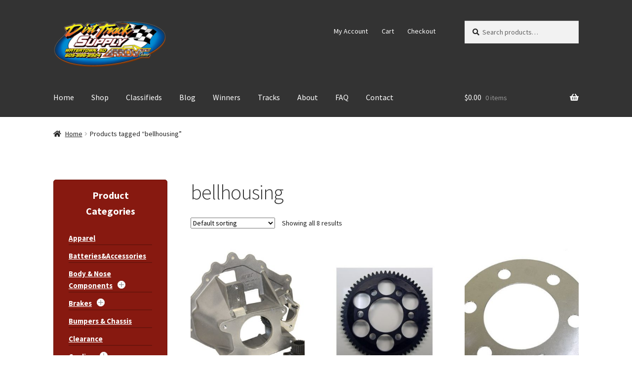

--- FILE ---
content_type: text/html; charset=UTF-8
request_url: https://dirttracksupply.com/product-tag/bellhousing/
body_size: 19340
content:
<!doctype html>
<html lang="en-US">
<head>
<meta charset="UTF-8">
<meta name="viewport" content="width=device-width, initial-scale=1">
<link rel="profile" href="http://gmpg.org/xfn/11">
<link rel="pingback" href="https://dirttracksupply.com/xmlrpc.php">

<title>bellhousing &#8211; Dirt Track Supply</title>
<meta name='robots' content='max-image-preview:large' />
<link rel='dns-prefetch' href='//dirttracksupply.com' />
<link rel='dns-prefetch' href='//fonts.googleapis.com' />
<link rel="alternate" type="application/rss+xml" title="Dirt Track Supply &raquo; Feed" href="https://dirttracksupply.com/feed/" />
<link rel="alternate" type="application/rss+xml" title="Dirt Track Supply &raquo; Comments Feed" href="https://dirttracksupply.com/comments/feed/" />
<link rel="alternate" type="application/rss+xml" title="Dirt Track Supply &raquo; bellhousing Tag Feed" href="https://dirttracksupply.com/product-tag/bellhousing/feed/" />
<script>
window._wpemojiSettings = {"baseUrl":"https:\/\/s.w.org\/images\/core\/emoji\/14.0.0\/72x72\/","ext":".png","svgUrl":"https:\/\/s.w.org\/images\/core\/emoji\/14.0.0\/svg\/","svgExt":".svg","source":{"concatemoji":"https:\/\/dirttracksupply.com\/wp-includes\/js\/wp-emoji-release.min.js?ver=60d0633919e9dbc93b5fe564bef40c6e"}};
/*! This file is auto-generated */
!function(i,n){var o,s,e;function c(e){try{var t={supportTests:e,timestamp:(new Date).valueOf()};sessionStorage.setItem(o,JSON.stringify(t))}catch(e){}}function p(e,t,n){e.clearRect(0,0,e.canvas.width,e.canvas.height),e.fillText(t,0,0);var t=new Uint32Array(e.getImageData(0,0,e.canvas.width,e.canvas.height).data),r=(e.clearRect(0,0,e.canvas.width,e.canvas.height),e.fillText(n,0,0),new Uint32Array(e.getImageData(0,0,e.canvas.width,e.canvas.height).data));return t.every(function(e,t){return e===r[t]})}function u(e,t,n){switch(t){case"flag":return n(e,"\ud83c\udff3\ufe0f\u200d\u26a7\ufe0f","\ud83c\udff3\ufe0f\u200b\u26a7\ufe0f")?!1:!n(e,"\ud83c\uddfa\ud83c\uddf3","\ud83c\uddfa\u200b\ud83c\uddf3")&&!n(e,"\ud83c\udff4\udb40\udc67\udb40\udc62\udb40\udc65\udb40\udc6e\udb40\udc67\udb40\udc7f","\ud83c\udff4\u200b\udb40\udc67\u200b\udb40\udc62\u200b\udb40\udc65\u200b\udb40\udc6e\u200b\udb40\udc67\u200b\udb40\udc7f");case"emoji":return!n(e,"\ud83e\udef1\ud83c\udffb\u200d\ud83e\udef2\ud83c\udfff","\ud83e\udef1\ud83c\udffb\u200b\ud83e\udef2\ud83c\udfff")}return!1}function f(e,t,n){var r="undefined"!=typeof WorkerGlobalScope&&self instanceof WorkerGlobalScope?new OffscreenCanvas(300,150):i.createElement("canvas"),a=r.getContext("2d",{willReadFrequently:!0}),o=(a.textBaseline="top",a.font="600 32px Arial",{});return e.forEach(function(e){o[e]=t(a,e,n)}),o}function t(e){var t=i.createElement("script");t.src=e,t.defer=!0,i.head.appendChild(t)}"undefined"!=typeof Promise&&(o="wpEmojiSettingsSupports",s=["flag","emoji"],n.supports={everything:!0,everythingExceptFlag:!0},e=new Promise(function(e){i.addEventListener("DOMContentLoaded",e,{once:!0})}),new Promise(function(t){var n=function(){try{var e=JSON.parse(sessionStorage.getItem(o));if("object"==typeof e&&"number"==typeof e.timestamp&&(new Date).valueOf()<e.timestamp+604800&&"object"==typeof e.supportTests)return e.supportTests}catch(e){}return null}();if(!n){if("undefined"!=typeof Worker&&"undefined"!=typeof OffscreenCanvas&&"undefined"!=typeof URL&&URL.createObjectURL&&"undefined"!=typeof Blob)try{var e="postMessage("+f.toString()+"("+[JSON.stringify(s),u.toString(),p.toString()].join(",")+"));",r=new Blob([e],{type:"text/javascript"}),a=new Worker(URL.createObjectURL(r),{name:"wpTestEmojiSupports"});return void(a.onmessage=function(e){c(n=e.data),a.terminate(),t(n)})}catch(e){}c(n=f(s,u,p))}t(n)}).then(function(e){for(var t in e)n.supports[t]=e[t],n.supports.everything=n.supports.everything&&n.supports[t],"flag"!==t&&(n.supports.everythingExceptFlag=n.supports.everythingExceptFlag&&n.supports[t]);n.supports.everythingExceptFlag=n.supports.everythingExceptFlag&&!n.supports.flag,n.DOMReady=!1,n.readyCallback=function(){n.DOMReady=!0}}).then(function(){return e}).then(function(){var e;n.supports.everything||(n.readyCallback(),(e=n.source||{}).concatemoji?t(e.concatemoji):e.wpemoji&&e.twemoji&&(t(e.twemoji),t(e.wpemoji)))}))}((window,document),window._wpemojiSettings);
</script>
<style>
img.wp-smiley,
img.emoji {
	display: inline !important;
	border: none !important;
	box-shadow: none !important;
	height: 1em !important;
	width: 1em !important;
	margin: 0 0.07em !important;
	vertical-align: -0.1em !important;
	background: none !important;
	padding: 0 !important;
}
</style>
	<link rel='stylesheet' id='wp-block-library-css' href='https://dirttracksupply.com/wp-includes/css/dist/block-library/style.min.css?ver=60d0633919e9dbc93b5fe564bef40c6e' media='all' />
<style id='wp-block-library-theme-inline-css'>
.wp-block-audio figcaption{color:#555;font-size:13px;text-align:center}.is-dark-theme .wp-block-audio figcaption{color:hsla(0,0%,100%,.65)}.wp-block-audio{margin:0 0 1em}.wp-block-code{border:1px solid #ccc;border-radius:4px;font-family:Menlo,Consolas,monaco,monospace;padding:.8em 1em}.wp-block-embed figcaption{color:#555;font-size:13px;text-align:center}.is-dark-theme .wp-block-embed figcaption{color:hsla(0,0%,100%,.65)}.wp-block-embed{margin:0 0 1em}.blocks-gallery-caption{color:#555;font-size:13px;text-align:center}.is-dark-theme .blocks-gallery-caption{color:hsla(0,0%,100%,.65)}.wp-block-image figcaption{color:#555;font-size:13px;text-align:center}.is-dark-theme .wp-block-image figcaption{color:hsla(0,0%,100%,.65)}.wp-block-image{margin:0 0 1em}.wp-block-pullquote{border-bottom:4px solid;border-top:4px solid;color:currentColor;margin-bottom:1.75em}.wp-block-pullquote cite,.wp-block-pullquote footer,.wp-block-pullquote__citation{color:currentColor;font-size:.8125em;font-style:normal;text-transform:uppercase}.wp-block-quote{border-left:.25em solid;margin:0 0 1.75em;padding-left:1em}.wp-block-quote cite,.wp-block-quote footer{color:currentColor;font-size:.8125em;font-style:normal;position:relative}.wp-block-quote.has-text-align-right{border-left:none;border-right:.25em solid;padding-left:0;padding-right:1em}.wp-block-quote.has-text-align-center{border:none;padding-left:0}.wp-block-quote.is-large,.wp-block-quote.is-style-large,.wp-block-quote.is-style-plain{border:none}.wp-block-search .wp-block-search__label{font-weight:700}.wp-block-search__button{border:1px solid #ccc;padding:.375em .625em}:where(.wp-block-group.has-background){padding:1.25em 2.375em}.wp-block-separator.has-css-opacity{opacity:.4}.wp-block-separator{border:none;border-bottom:2px solid;margin-left:auto;margin-right:auto}.wp-block-separator.has-alpha-channel-opacity{opacity:1}.wp-block-separator:not(.is-style-wide):not(.is-style-dots){width:100px}.wp-block-separator.has-background:not(.is-style-dots){border-bottom:none;height:1px}.wp-block-separator.has-background:not(.is-style-wide):not(.is-style-dots){height:2px}.wp-block-table{margin:0 0 1em}.wp-block-table td,.wp-block-table th{word-break:normal}.wp-block-table figcaption{color:#555;font-size:13px;text-align:center}.is-dark-theme .wp-block-table figcaption{color:hsla(0,0%,100%,.65)}.wp-block-video figcaption{color:#555;font-size:13px;text-align:center}.is-dark-theme .wp-block-video figcaption{color:hsla(0,0%,100%,.65)}.wp-block-video{margin:0 0 1em}.wp-block-template-part.has-background{margin-bottom:0;margin-top:0;padding:1.25em 2.375em}
</style>
<link rel='stylesheet' id='wc-blocks-style-css' href='https://dirttracksupply.com/wp-content/plugins/woocommerce/packages/woocommerce-blocks/build/wc-blocks.css?ver=10.6.6' media='all' />
<link rel='stylesheet' id='wc-blocks-style-active-filters-css' href='https://dirttracksupply.com/wp-content/plugins/woocommerce/packages/woocommerce-blocks/build/active-filters.css?ver=10.6.6' media='all' />
<link rel='stylesheet' id='wc-blocks-style-add-to-cart-form-css' href='https://dirttracksupply.com/wp-content/plugins/woocommerce/packages/woocommerce-blocks/build/add-to-cart-form.css?ver=10.6.6' media='all' />
<link rel='stylesheet' id='wc-blocks-packages-style-css' href='https://dirttracksupply.com/wp-content/plugins/woocommerce/packages/woocommerce-blocks/build/packages-style.css?ver=10.6.6' media='all' />
<link rel='stylesheet' id='wc-blocks-style-all-products-css' href='https://dirttracksupply.com/wp-content/plugins/woocommerce/packages/woocommerce-blocks/build/all-products.css?ver=10.6.6' media='all' />
<link rel='stylesheet' id='wc-blocks-style-all-reviews-css' href='https://dirttracksupply.com/wp-content/plugins/woocommerce/packages/woocommerce-blocks/build/all-reviews.css?ver=10.6.6' media='all' />
<link rel='stylesheet' id='wc-blocks-style-attribute-filter-css' href='https://dirttracksupply.com/wp-content/plugins/woocommerce/packages/woocommerce-blocks/build/attribute-filter.css?ver=10.6.6' media='all' />
<link rel='stylesheet' id='wc-blocks-style-breadcrumbs-css' href='https://dirttracksupply.com/wp-content/plugins/woocommerce/packages/woocommerce-blocks/build/breadcrumbs.css?ver=10.6.6' media='all' />
<link rel='stylesheet' id='wc-blocks-style-catalog-sorting-css' href='https://dirttracksupply.com/wp-content/plugins/woocommerce/packages/woocommerce-blocks/build/catalog-sorting.css?ver=10.6.6' media='all' />
<link rel='stylesheet' id='wc-blocks-style-customer-account-css' href='https://dirttracksupply.com/wp-content/plugins/woocommerce/packages/woocommerce-blocks/build/customer-account.css?ver=10.6.6' media='all' />
<link rel='stylesheet' id='wc-blocks-style-featured-category-css' href='https://dirttracksupply.com/wp-content/plugins/woocommerce/packages/woocommerce-blocks/build/featured-category.css?ver=10.6.6' media='all' />
<link rel='stylesheet' id='wc-blocks-style-featured-product-css' href='https://dirttracksupply.com/wp-content/plugins/woocommerce/packages/woocommerce-blocks/build/featured-product.css?ver=10.6.6' media='all' />
<link rel='stylesheet' id='wc-blocks-style-mini-cart-css' href='https://dirttracksupply.com/wp-content/plugins/woocommerce/packages/woocommerce-blocks/build/mini-cart.css?ver=10.6.6' media='all' />
<link rel='stylesheet' id='wc-blocks-style-price-filter-css' href='https://dirttracksupply.com/wp-content/plugins/woocommerce/packages/woocommerce-blocks/build/price-filter.css?ver=10.6.6' media='all' />
<link rel='stylesheet' id='wc-blocks-style-product-add-to-cart-css' href='https://dirttracksupply.com/wp-content/plugins/woocommerce/packages/woocommerce-blocks/build/product-add-to-cart.css?ver=10.6.6' media='all' />
<link rel='stylesheet' id='wc-blocks-style-product-button-css' href='https://dirttracksupply.com/wp-content/plugins/woocommerce/packages/woocommerce-blocks/build/product-button.css?ver=10.6.6' media='all' />
<link rel='stylesheet' id='wc-blocks-style-product-categories-css' href='https://dirttracksupply.com/wp-content/plugins/woocommerce/packages/woocommerce-blocks/build/product-categories.css?ver=10.6.6' media='all' />
<link rel='stylesheet' id='wc-blocks-style-product-image-css' href='https://dirttracksupply.com/wp-content/plugins/woocommerce/packages/woocommerce-blocks/build/product-image.css?ver=10.6.6' media='all' />
<link rel='stylesheet' id='wc-blocks-style-product-image-gallery-css' href='https://dirttracksupply.com/wp-content/plugins/woocommerce/packages/woocommerce-blocks/build/product-image-gallery.css?ver=10.6.6' media='all' />
<link rel='stylesheet' id='wc-blocks-style-product-query-css' href='https://dirttracksupply.com/wp-content/plugins/woocommerce/packages/woocommerce-blocks/build/product-query.css?ver=10.6.6' media='all' />
<link rel='stylesheet' id='wc-blocks-style-product-results-count-css' href='https://dirttracksupply.com/wp-content/plugins/woocommerce/packages/woocommerce-blocks/build/product-results-count.css?ver=10.6.6' media='all' />
<link rel='stylesheet' id='wc-blocks-style-product-reviews-css' href='https://dirttracksupply.com/wp-content/plugins/woocommerce/packages/woocommerce-blocks/build/product-reviews.css?ver=10.6.6' media='all' />
<link rel='stylesheet' id='wc-blocks-style-product-sale-badge-css' href='https://dirttracksupply.com/wp-content/plugins/woocommerce/packages/woocommerce-blocks/build/product-sale-badge.css?ver=10.6.6' media='all' />
<link rel='stylesheet' id='wc-blocks-style-product-search-css' href='https://dirttracksupply.com/wp-content/plugins/woocommerce/packages/woocommerce-blocks/build/product-search.css?ver=10.6.6' media='all' />
<link rel='stylesheet' id='wc-blocks-style-product-sku-css' href='https://dirttracksupply.com/wp-content/plugins/woocommerce/packages/woocommerce-blocks/build/product-sku.css?ver=10.6.6' media='all' />
<link rel='stylesheet' id='wc-blocks-style-product-stock-indicator-css' href='https://dirttracksupply.com/wp-content/plugins/woocommerce/packages/woocommerce-blocks/build/product-stock-indicator.css?ver=10.6.6' media='all' />
<link rel='stylesheet' id='wc-blocks-style-product-summary-css' href='https://dirttracksupply.com/wp-content/plugins/woocommerce/packages/woocommerce-blocks/build/product-summary.css?ver=10.6.6' media='all' />
<link rel='stylesheet' id='wc-blocks-style-product-title-css' href='https://dirttracksupply.com/wp-content/plugins/woocommerce/packages/woocommerce-blocks/build/product-title.css?ver=10.6.6' media='all' />
<link rel='stylesheet' id='wc-blocks-style-rating-filter-css' href='https://dirttracksupply.com/wp-content/plugins/woocommerce/packages/woocommerce-blocks/build/rating-filter.css?ver=10.6.6' media='all' />
<link rel='stylesheet' id='wc-blocks-style-reviews-by-category-css' href='https://dirttracksupply.com/wp-content/plugins/woocommerce/packages/woocommerce-blocks/build/reviews-by-category.css?ver=10.6.6' media='all' />
<link rel='stylesheet' id='wc-blocks-style-reviews-by-product-css' href='https://dirttracksupply.com/wp-content/plugins/woocommerce/packages/woocommerce-blocks/build/reviews-by-product.css?ver=10.6.6' media='all' />
<link rel='stylesheet' id='wc-blocks-style-product-details-css' href='https://dirttracksupply.com/wp-content/plugins/woocommerce/packages/woocommerce-blocks/build/product-details.css?ver=10.6.6' media='all' />
<link rel='stylesheet' id='wc-blocks-style-single-product-css' href='https://dirttracksupply.com/wp-content/plugins/woocommerce/packages/woocommerce-blocks/build/single-product.css?ver=10.6.6' media='all' />
<link rel='stylesheet' id='wc-blocks-style-stock-filter-css' href='https://dirttracksupply.com/wp-content/plugins/woocommerce/packages/woocommerce-blocks/build/stock-filter.css?ver=10.6.6' media='all' />
<link rel='stylesheet' id='wc-blocks-style-cart-css' href='https://dirttracksupply.com/wp-content/plugins/woocommerce/packages/woocommerce-blocks/build/cart.css?ver=10.6.6' media='all' />
<link rel='stylesheet' id='wc-blocks-style-checkout-css' href='https://dirttracksupply.com/wp-content/plugins/woocommerce/packages/woocommerce-blocks/build/checkout.css?ver=10.6.6' media='all' />
<link rel='stylesheet' id='wc-blocks-style-mini-cart-contents-css' href='https://dirttracksupply.com/wp-content/plugins/woocommerce/packages/woocommerce-blocks/build/mini-cart-contents.css?ver=10.6.6' media='all' />
<link rel='stylesheet' id='storefront-gutenberg-blocks-css' href='https://dirttracksupply.com/wp-content/themes/storefront/assets/css/base/gutenberg-blocks.css?ver=4.5.2' media='all' />
<style id='storefront-gutenberg-blocks-inline-css'>

				.wp-block-button__link:not(.has-text-color) {
					color: #ffffff;
				}

				.wp-block-button__link:not(.has-text-color):hover,
				.wp-block-button__link:not(.has-text-color):focus,
				.wp-block-button__link:not(.has-text-color):active {
					color: #ffffff;
				}

				.wp-block-button__link:not(.has-background) {
					background-color: #006699;
				}

				.wp-block-button__link:not(.has-background):hover,
				.wp-block-button__link:not(.has-background):focus,
				.wp-block-button__link:not(.has-background):active {
					border-color: #004d80;
					background-color: #004d80;
				}

				.wc-block-grid__products .wc-block-grid__product .wp-block-button__link {
					background-color: #006699;
					border-color: #006699;
					color: #ffffff;
				}

				.wp-block-quote footer,
				.wp-block-quote cite,
				.wp-block-quote__citation {
					color: #222222;
				}

				.wp-block-pullquote cite,
				.wp-block-pullquote footer,
				.wp-block-pullquote__citation {
					color: #222222;
				}

				.wp-block-image figcaption {
					color: #222222;
				}

				.wp-block-separator.is-style-dots::before {
					color: #333333;
				}

				.wp-block-file a.wp-block-file__button {
					color: #ffffff;
					background-color: #006699;
					border-color: #006699;
				}

				.wp-block-file a.wp-block-file__button:hover,
				.wp-block-file a.wp-block-file__button:focus,
				.wp-block-file a.wp-block-file__button:active {
					color: #ffffff;
					background-color: #004d80;
				}

				.wp-block-code,
				.wp-block-preformatted pre {
					color: #222222;
				}

				.wp-block-table:not( .has-background ):not( .is-style-stripes ) tbody tr:nth-child(2n) td {
					background-color: #fdfdfd;
				}

				.wp-block-cover .wp-block-cover__inner-container h1:not(.has-text-color),
				.wp-block-cover .wp-block-cover__inner-container h2:not(.has-text-color),
				.wp-block-cover .wp-block-cover__inner-container h3:not(.has-text-color),
				.wp-block-cover .wp-block-cover__inner-container h4:not(.has-text-color),
				.wp-block-cover .wp-block-cover__inner-container h5:not(.has-text-color),
				.wp-block-cover .wp-block-cover__inner-container h6:not(.has-text-color) {
					color: #000000;
				}

				.wc-block-components-price-slider__range-input-progress,
				.rtl .wc-block-components-price-slider__range-input-progress {
					--range-color: #006699;
				}

				/* Target only IE11 */
				@media all and (-ms-high-contrast: none), (-ms-high-contrast: active) {
					.wc-block-components-price-slider__range-input-progress {
						background: #006699;
					}
				}

				.wc-block-components-button:not(.is-link) {
					background-color: #333333;
					color: #ffffff;
				}

				.wc-block-components-button:not(.is-link):hover,
				.wc-block-components-button:not(.is-link):focus,
				.wc-block-components-button:not(.is-link):active {
					background-color: #1a1a1a;
					color: #ffffff;
				}

				.wc-block-components-button:not(.is-link):disabled {
					background-color: #333333;
					color: #ffffff;
				}

				.wc-block-cart__submit-container {
					background-color: #ffffff;
				}

				.wc-block-cart__submit-container::before {
					color: rgba(220,220,220,0.5);
				}

				.wc-block-components-order-summary-item__quantity {
					background-color: #ffffff;
					border-color: #222222;
					box-shadow: 0 0 0 2px #ffffff;
					color: #222222;
				}
			
</style>
<style id='classic-theme-styles-inline-css'>
/*! This file is auto-generated */
.wp-block-button__link{color:#fff;background-color:#32373c;border-radius:9999px;box-shadow:none;text-decoration:none;padding:calc(.667em + 2px) calc(1.333em + 2px);font-size:1.125em}.wp-block-file__button{background:#32373c;color:#fff;text-decoration:none}
</style>
<style id='global-styles-inline-css'>
body{--wp--preset--color--black: #000000;--wp--preset--color--cyan-bluish-gray: #abb8c3;--wp--preset--color--white: #ffffff;--wp--preset--color--pale-pink: #f78da7;--wp--preset--color--vivid-red: #cf2e2e;--wp--preset--color--luminous-vivid-orange: #ff6900;--wp--preset--color--luminous-vivid-amber: #fcb900;--wp--preset--color--light-green-cyan: #7bdcb5;--wp--preset--color--vivid-green-cyan: #00d084;--wp--preset--color--pale-cyan-blue: #8ed1fc;--wp--preset--color--vivid-cyan-blue: #0693e3;--wp--preset--color--vivid-purple: #9b51e0;--wp--preset--gradient--vivid-cyan-blue-to-vivid-purple: linear-gradient(135deg,rgba(6,147,227,1) 0%,rgb(155,81,224) 100%);--wp--preset--gradient--light-green-cyan-to-vivid-green-cyan: linear-gradient(135deg,rgb(122,220,180) 0%,rgb(0,208,130) 100%);--wp--preset--gradient--luminous-vivid-amber-to-luminous-vivid-orange: linear-gradient(135deg,rgba(252,185,0,1) 0%,rgba(255,105,0,1) 100%);--wp--preset--gradient--luminous-vivid-orange-to-vivid-red: linear-gradient(135deg,rgba(255,105,0,1) 0%,rgb(207,46,46) 100%);--wp--preset--gradient--very-light-gray-to-cyan-bluish-gray: linear-gradient(135deg,rgb(238,238,238) 0%,rgb(169,184,195) 100%);--wp--preset--gradient--cool-to-warm-spectrum: linear-gradient(135deg,rgb(74,234,220) 0%,rgb(151,120,209) 20%,rgb(207,42,186) 40%,rgb(238,44,130) 60%,rgb(251,105,98) 80%,rgb(254,248,76) 100%);--wp--preset--gradient--blush-light-purple: linear-gradient(135deg,rgb(255,206,236) 0%,rgb(152,150,240) 100%);--wp--preset--gradient--blush-bordeaux: linear-gradient(135deg,rgb(254,205,165) 0%,rgb(254,45,45) 50%,rgb(107,0,62) 100%);--wp--preset--gradient--luminous-dusk: linear-gradient(135deg,rgb(255,203,112) 0%,rgb(199,81,192) 50%,rgb(65,88,208) 100%);--wp--preset--gradient--pale-ocean: linear-gradient(135deg,rgb(255,245,203) 0%,rgb(182,227,212) 50%,rgb(51,167,181) 100%);--wp--preset--gradient--electric-grass: linear-gradient(135deg,rgb(202,248,128) 0%,rgb(113,206,126) 100%);--wp--preset--gradient--midnight: linear-gradient(135deg,rgb(2,3,129) 0%,rgb(40,116,252) 100%);--wp--preset--font-size--small: 14px;--wp--preset--font-size--medium: 23px;--wp--preset--font-size--large: 26px;--wp--preset--font-size--x-large: 42px;--wp--preset--font-size--normal: 16px;--wp--preset--font-size--huge: 37px;--wp--preset--spacing--20: 0.44rem;--wp--preset--spacing--30: 0.67rem;--wp--preset--spacing--40: 1rem;--wp--preset--spacing--50: 1.5rem;--wp--preset--spacing--60: 2.25rem;--wp--preset--spacing--70: 3.38rem;--wp--preset--spacing--80: 5.06rem;--wp--preset--shadow--natural: 6px 6px 9px rgba(0, 0, 0, 0.2);--wp--preset--shadow--deep: 12px 12px 50px rgba(0, 0, 0, 0.4);--wp--preset--shadow--sharp: 6px 6px 0px rgba(0, 0, 0, 0.2);--wp--preset--shadow--outlined: 6px 6px 0px -3px rgba(255, 255, 255, 1), 6px 6px rgba(0, 0, 0, 1);--wp--preset--shadow--crisp: 6px 6px 0px rgba(0, 0, 0, 1);}:where(.is-layout-flex){gap: 0.5em;}:where(.is-layout-grid){gap: 0.5em;}body .is-layout-flow > .alignleft{float: left;margin-inline-start: 0;margin-inline-end: 2em;}body .is-layout-flow > .alignright{float: right;margin-inline-start: 2em;margin-inline-end: 0;}body .is-layout-flow > .aligncenter{margin-left: auto !important;margin-right: auto !important;}body .is-layout-constrained > .alignleft{float: left;margin-inline-start: 0;margin-inline-end: 2em;}body .is-layout-constrained > .alignright{float: right;margin-inline-start: 2em;margin-inline-end: 0;}body .is-layout-constrained > .aligncenter{margin-left: auto !important;margin-right: auto !important;}body .is-layout-constrained > :where(:not(.alignleft):not(.alignright):not(.alignfull)){max-width: var(--wp--style--global--content-size);margin-left: auto !important;margin-right: auto !important;}body .is-layout-constrained > .alignwide{max-width: var(--wp--style--global--wide-size);}body .is-layout-flex{display: flex;}body .is-layout-flex{flex-wrap: wrap;align-items: center;}body .is-layout-flex > *{margin: 0;}body .is-layout-grid{display: grid;}body .is-layout-grid > *{margin: 0;}:where(.wp-block-columns.is-layout-flex){gap: 2em;}:where(.wp-block-columns.is-layout-grid){gap: 2em;}:where(.wp-block-post-template.is-layout-flex){gap: 1.25em;}:where(.wp-block-post-template.is-layout-grid){gap: 1.25em;}.has-black-color{color: var(--wp--preset--color--black) !important;}.has-cyan-bluish-gray-color{color: var(--wp--preset--color--cyan-bluish-gray) !important;}.has-white-color{color: var(--wp--preset--color--white) !important;}.has-pale-pink-color{color: var(--wp--preset--color--pale-pink) !important;}.has-vivid-red-color{color: var(--wp--preset--color--vivid-red) !important;}.has-luminous-vivid-orange-color{color: var(--wp--preset--color--luminous-vivid-orange) !important;}.has-luminous-vivid-amber-color{color: var(--wp--preset--color--luminous-vivid-amber) !important;}.has-light-green-cyan-color{color: var(--wp--preset--color--light-green-cyan) !important;}.has-vivid-green-cyan-color{color: var(--wp--preset--color--vivid-green-cyan) !important;}.has-pale-cyan-blue-color{color: var(--wp--preset--color--pale-cyan-blue) !important;}.has-vivid-cyan-blue-color{color: var(--wp--preset--color--vivid-cyan-blue) !important;}.has-vivid-purple-color{color: var(--wp--preset--color--vivid-purple) !important;}.has-black-background-color{background-color: var(--wp--preset--color--black) !important;}.has-cyan-bluish-gray-background-color{background-color: var(--wp--preset--color--cyan-bluish-gray) !important;}.has-white-background-color{background-color: var(--wp--preset--color--white) !important;}.has-pale-pink-background-color{background-color: var(--wp--preset--color--pale-pink) !important;}.has-vivid-red-background-color{background-color: var(--wp--preset--color--vivid-red) !important;}.has-luminous-vivid-orange-background-color{background-color: var(--wp--preset--color--luminous-vivid-orange) !important;}.has-luminous-vivid-amber-background-color{background-color: var(--wp--preset--color--luminous-vivid-amber) !important;}.has-light-green-cyan-background-color{background-color: var(--wp--preset--color--light-green-cyan) !important;}.has-vivid-green-cyan-background-color{background-color: var(--wp--preset--color--vivid-green-cyan) !important;}.has-pale-cyan-blue-background-color{background-color: var(--wp--preset--color--pale-cyan-blue) !important;}.has-vivid-cyan-blue-background-color{background-color: var(--wp--preset--color--vivid-cyan-blue) !important;}.has-vivid-purple-background-color{background-color: var(--wp--preset--color--vivid-purple) !important;}.has-black-border-color{border-color: var(--wp--preset--color--black) !important;}.has-cyan-bluish-gray-border-color{border-color: var(--wp--preset--color--cyan-bluish-gray) !important;}.has-white-border-color{border-color: var(--wp--preset--color--white) !important;}.has-pale-pink-border-color{border-color: var(--wp--preset--color--pale-pink) !important;}.has-vivid-red-border-color{border-color: var(--wp--preset--color--vivid-red) !important;}.has-luminous-vivid-orange-border-color{border-color: var(--wp--preset--color--luminous-vivid-orange) !important;}.has-luminous-vivid-amber-border-color{border-color: var(--wp--preset--color--luminous-vivid-amber) !important;}.has-light-green-cyan-border-color{border-color: var(--wp--preset--color--light-green-cyan) !important;}.has-vivid-green-cyan-border-color{border-color: var(--wp--preset--color--vivid-green-cyan) !important;}.has-pale-cyan-blue-border-color{border-color: var(--wp--preset--color--pale-cyan-blue) !important;}.has-vivid-cyan-blue-border-color{border-color: var(--wp--preset--color--vivid-cyan-blue) !important;}.has-vivid-purple-border-color{border-color: var(--wp--preset--color--vivid-purple) !important;}.has-vivid-cyan-blue-to-vivid-purple-gradient-background{background: var(--wp--preset--gradient--vivid-cyan-blue-to-vivid-purple) !important;}.has-light-green-cyan-to-vivid-green-cyan-gradient-background{background: var(--wp--preset--gradient--light-green-cyan-to-vivid-green-cyan) !important;}.has-luminous-vivid-amber-to-luminous-vivid-orange-gradient-background{background: var(--wp--preset--gradient--luminous-vivid-amber-to-luminous-vivid-orange) !important;}.has-luminous-vivid-orange-to-vivid-red-gradient-background{background: var(--wp--preset--gradient--luminous-vivid-orange-to-vivid-red) !important;}.has-very-light-gray-to-cyan-bluish-gray-gradient-background{background: var(--wp--preset--gradient--very-light-gray-to-cyan-bluish-gray) !important;}.has-cool-to-warm-spectrum-gradient-background{background: var(--wp--preset--gradient--cool-to-warm-spectrum) !important;}.has-blush-light-purple-gradient-background{background: var(--wp--preset--gradient--blush-light-purple) !important;}.has-blush-bordeaux-gradient-background{background: var(--wp--preset--gradient--blush-bordeaux) !important;}.has-luminous-dusk-gradient-background{background: var(--wp--preset--gradient--luminous-dusk) !important;}.has-pale-ocean-gradient-background{background: var(--wp--preset--gradient--pale-ocean) !important;}.has-electric-grass-gradient-background{background: var(--wp--preset--gradient--electric-grass) !important;}.has-midnight-gradient-background{background: var(--wp--preset--gradient--midnight) !important;}.has-small-font-size{font-size: var(--wp--preset--font-size--small) !important;}.has-medium-font-size{font-size: var(--wp--preset--font-size--medium) !important;}.has-large-font-size{font-size: var(--wp--preset--font-size--large) !important;}.has-x-large-font-size{font-size: var(--wp--preset--font-size--x-large) !important;}
.wp-block-navigation a:where(:not(.wp-element-button)){color: inherit;}
:where(.wp-block-post-template.is-layout-flex){gap: 1.25em;}:where(.wp-block-post-template.is-layout-grid){gap: 1.25em;}
:where(.wp-block-columns.is-layout-flex){gap: 2em;}:where(.wp-block-columns.is-layout-grid){gap: 2em;}
.wp-block-pullquote{font-size: 1.5em;line-height: 1.6;}
</style>
<style id='woocommerce-inline-inline-css'>
.woocommerce form .form-row .required { visibility: visible; }
</style>
<link rel='stylesheet' id='storefront-style-css' href='https://dirttracksupply.com/wp-content/themes/storefront/style.css?ver=4.5.2' media='all' />
<style id='storefront-style-inline-css'>

			.main-navigation ul li a,
			.site-title a,
			ul.menu li a,
			.site-branding h1 a,
			button.menu-toggle,
			button.menu-toggle:hover,
			.handheld-navigation .dropdown-toggle {
				color: #ffffff;
			}

			button.menu-toggle,
			button.menu-toggle:hover {
				border-color: #ffffff;
			}

			.main-navigation ul li a:hover,
			.main-navigation ul li:hover > a,
			.site-title a:hover,
			.site-header ul.menu li.current-menu-item > a {
				color: #ffffff;
			}

			table:not( .has-background ) th {
				background-color: #f8f8f8;
			}

			table:not( .has-background ) tbody td {
				background-color: #fdfdfd;
			}

			table:not( .has-background ) tbody tr:nth-child(2n) td,
			fieldset,
			fieldset legend {
				background-color: #fbfbfb;
			}

			.site-header,
			.secondary-navigation ul ul,
			.main-navigation ul.menu > li.menu-item-has-children:after,
			.secondary-navigation ul.menu ul,
			.storefront-handheld-footer-bar,
			.storefront-handheld-footer-bar ul li > a,
			.storefront-handheld-footer-bar ul li.search .site-search,
			button.menu-toggle,
			button.menu-toggle:hover {
				background-color: #333333;
			}

			p.site-description,
			.site-header,
			.storefront-handheld-footer-bar {
				color: #ffffff;
			}

			button.menu-toggle:after,
			button.menu-toggle:before,
			button.menu-toggle span:before {
				background-color: #ffffff;
			}

			h1, h2, h3, h4, h5, h6, .wc-block-grid__product-title {
				color: #333333;
			}

			.widget h1 {
				border-bottom-color: #333333;
			}

			body,
			.secondary-navigation a {
				color: #222222;
			}

			.widget-area .widget a,
			.hentry .entry-header .posted-on a,
			.hentry .entry-header .post-author a,
			.hentry .entry-header .post-comments a,
			.hentry .entry-header .byline a {
				color: #272727;
			}

			a {
				color: #006699;
			}

			a:focus,
			button:focus,
			.button.alt:focus,
			input:focus,
			textarea:focus,
			input[type="button"]:focus,
			input[type="reset"]:focus,
			input[type="submit"]:focus,
			input[type="email"]:focus,
			input[type="tel"]:focus,
			input[type="url"]:focus,
			input[type="password"]:focus,
			input[type="search"]:focus {
				outline-color: #006699;
			}

			button, input[type="button"], input[type="reset"], input[type="submit"], .button, .widget a.button {
				background-color: #006699;
				border-color: #006699;
				color: #ffffff;
			}

			button:hover, input[type="button"]:hover, input[type="reset"]:hover, input[type="submit"]:hover, .button:hover, .widget a.button:hover {
				background-color: #004d80;
				border-color: #004d80;
				color: #ffffff;
			}

			button.alt, input[type="button"].alt, input[type="reset"].alt, input[type="submit"].alt, .button.alt, .widget-area .widget a.button.alt {
				background-color: #333333;
				border-color: #333333;
				color: #ffffff;
			}

			button.alt:hover, input[type="button"].alt:hover, input[type="reset"].alt:hover, input[type="submit"].alt:hover, .button.alt:hover, .widget-area .widget a.button.alt:hover {
				background-color: #1a1a1a;
				border-color: #1a1a1a;
				color: #ffffff;
			}

			.pagination .page-numbers li .page-numbers.current {
				background-color: #e6e6e6;
				color: #181818;
			}

			#comments .comment-list .comment-content .comment-text {
				background-color: #f8f8f8;
			}

			.site-footer {
				background-color: #333333;
				color: #ffffff;
			}

			.site-footer a:not(.button):not(.components-button) {
				color: #ffffff;
			}

			.site-footer .storefront-handheld-footer-bar a:not(.button):not(.components-button) {
				color: #ffffff;
			}

			.site-footer h1, .site-footer h2, .site-footer h3, .site-footer h4, .site-footer h5, .site-footer h6, .site-footer .widget .widget-title, .site-footer .widget .widgettitle {
				color: #ffffff;
			}

			.page-template-template-homepage.has-post-thumbnail .type-page.has-post-thumbnail .entry-title {
				color: #000000;
			}

			.page-template-template-homepage.has-post-thumbnail .type-page.has-post-thumbnail .entry-content {
				color: #000000;
			}

			@media screen and ( min-width: 768px ) {
				.secondary-navigation ul.menu a:hover {
					color: #ffffff;
				}

				.secondary-navigation ul.menu a {
					color: #ffffff;
				}

				.main-navigation ul.menu ul.sub-menu,
				.main-navigation ul.nav-menu ul.children {
					background-color: #242424;
				}

				.site-header {
					border-bottom-color: #242424;
				}
			}
</style>
<link rel='stylesheet' id='storefront-icons-css' href='https://dirttracksupply.com/wp-content/themes/storefront/assets/css/base/icons.css?ver=4.5.2' media='all' />
<link rel='stylesheet' id='storefront-fonts-css' href='https://fonts.googleapis.com/css?family=Source+Sans+Pro%3A400%2C300%2C300italic%2C400italic%2C600%2C700%2C900&#038;subset=latin%2Clatin-ext&#038;ver=4.5.2' media='all' />
<link rel='stylesheet' id='storefront-woocommerce-style-css' href='https://dirttracksupply.com/wp-content/themes/storefront/assets/css/woocommerce/woocommerce.css?ver=4.5.2' media='all' />
<style id='storefront-woocommerce-style-inline-css'>
@font-face {
				font-family: star;
				src: url(https://dirttracksupply.com/wp-content/plugins/woocommerce/assets/fonts/star.eot);
				src:
					url(https://dirttracksupply.com/wp-content/plugins/woocommerce/assets/fonts/star.eot?#iefix) format("embedded-opentype"),
					url(https://dirttracksupply.com/wp-content/plugins/woocommerce/assets/fonts/star.woff) format("woff"),
					url(https://dirttracksupply.com/wp-content/plugins/woocommerce/assets/fonts/star.ttf) format("truetype"),
					url(https://dirttracksupply.com/wp-content/plugins/woocommerce/assets/fonts/star.svg#star) format("svg");
				font-weight: 400;
				font-style: normal;
			}
			@font-face {
				font-family: WooCommerce;
				src: url(https://dirttracksupply.com/wp-content/plugins/woocommerce/assets/fonts/WooCommerce.eot);
				src:
					url(https://dirttracksupply.com/wp-content/plugins/woocommerce/assets/fonts/WooCommerce.eot?#iefix) format("embedded-opentype"),
					url(https://dirttracksupply.com/wp-content/plugins/woocommerce/assets/fonts/WooCommerce.woff) format("woff"),
					url(https://dirttracksupply.com/wp-content/plugins/woocommerce/assets/fonts/WooCommerce.ttf) format("truetype"),
					url(https://dirttracksupply.com/wp-content/plugins/woocommerce/assets/fonts/WooCommerce.svg#WooCommerce) format("svg");
				font-weight: 400;
				font-style: normal;
			}

			a.cart-contents,
			.site-header-cart .widget_shopping_cart a {
				color: #ffffff;
			}

			a.cart-contents:hover,
			.site-header-cart .widget_shopping_cart a:hover,
			.site-header-cart:hover > li > a {
				color: #ffffff;
			}

			table.cart td.product-remove,
			table.cart td.actions {
				border-top-color: #ffffff;
			}

			.storefront-handheld-footer-bar ul li.cart .count {
				background-color: #ffffff;
				color: #333333;
				border-color: #333333;
			}

			.woocommerce-tabs ul.tabs li.active a,
			ul.products li.product .price,
			.onsale,
			.wc-block-grid__product-onsale,
			.widget_search form:before,
			.widget_product_search form:before {
				color: #222222;
			}

			.woocommerce-breadcrumb a,
			a.woocommerce-review-link,
			.product_meta a {
				color: #272727;
			}

			.wc-block-grid__product-onsale,
			.onsale {
				border-color: #222222;
			}

			.star-rating span:before,
			.quantity .plus, .quantity .minus,
			p.stars a:hover:after,
			p.stars a:after,
			.star-rating span:before,
			#payment .payment_methods li input[type=radio]:first-child:checked+label:before {
				color: #006699;
			}

			.widget_price_filter .ui-slider .ui-slider-range,
			.widget_price_filter .ui-slider .ui-slider-handle {
				background-color: #006699;
			}

			.order_details {
				background-color: #f8f8f8;
			}

			.order_details > li {
				border-bottom: 1px dotted #e3e3e3;
			}

			.order_details:before,
			.order_details:after {
				background: -webkit-linear-gradient(transparent 0,transparent 0),-webkit-linear-gradient(135deg,#f8f8f8 33.33%,transparent 33.33%),-webkit-linear-gradient(45deg,#f8f8f8 33.33%,transparent 33.33%)
			}

			#order_review {
				background-color: #ffffff;
			}

			#payment .payment_methods > li .payment_box,
			#payment .place-order {
				background-color: #fafafa;
			}

			#payment .payment_methods > li:not(.woocommerce-notice) {
				background-color: #f5f5f5;
			}

			#payment .payment_methods > li:not(.woocommerce-notice):hover {
				background-color: #f0f0f0;
			}

			.woocommerce-pagination .page-numbers li .page-numbers.current {
				background-color: #e6e6e6;
				color: #181818;
			}

			.wc-block-grid__product-onsale,
			.onsale,
			.woocommerce-pagination .page-numbers li .page-numbers:not(.current) {
				color: #222222;
			}

			p.stars a:before,
			p.stars a:hover~a:before,
			p.stars.selected a.active~a:before {
				color: #222222;
			}

			p.stars.selected a.active:before,
			p.stars:hover a:before,
			p.stars.selected a:not(.active):before,
			p.stars.selected a.active:before {
				color: #006699;
			}

			.single-product div.product .woocommerce-product-gallery .woocommerce-product-gallery__trigger {
				background-color: #006699;
				color: #ffffff;
			}

			.single-product div.product .woocommerce-product-gallery .woocommerce-product-gallery__trigger:hover {
				background-color: #004d80;
				border-color: #004d80;
				color: #ffffff;
			}

			.button.added_to_cart:focus,
			.button.wc-forward:focus {
				outline-color: #006699;
			}

			.added_to_cart,
			.site-header-cart .widget_shopping_cart a.button,
			.wc-block-grid__products .wc-block-grid__product .wp-block-button__link {
				background-color: #006699;
				border-color: #006699;
				color: #ffffff;
			}

			.added_to_cart:hover,
			.site-header-cart .widget_shopping_cart a.button:hover,
			.wc-block-grid__products .wc-block-grid__product .wp-block-button__link:hover {
				background-color: #004d80;
				border-color: #004d80;
				color: #ffffff;
			}

			.added_to_cart.alt, .added_to_cart, .widget a.button.checkout {
				background-color: #333333;
				border-color: #333333;
				color: #ffffff;
			}

			.added_to_cart.alt:hover, .added_to_cart:hover, .widget a.button.checkout:hover {
				background-color: #1a1a1a;
				border-color: #1a1a1a;
				color: #ffffff;
			}

			.button.loading {
				color: #006699;
			}

			.button.loading:hover {
				background-color: #006699;
			}

			.button.loading:after {
				color: #ffffff;
			}

			@media screen and ( min-width: 768px ) {
				.site-header-cart .widget_shopping_cart,
				.site-header .product_list_widget li .quantity {
					color: #ffffff;
				}

				.site-header-cart .widget_shopping_cart .buttons,
				.site-header-cart .widget_shopping_cart .total {
					background-color: #292929;
				}

				.site-header-cart .widget_shopping_cart {
					background-color: #242424;
				}
			}
				.storefront-product-pagination a {
					color: #222222;
					background-color: #ffffff;
				}
				.storefront-sticky-add-to-cart {
					color: #222222;
					background-color: #ffffff;
				}

				.storefront-sticky-add-to-cart a:not(.button) {
					color: #ffffff;
				}
</style>
<script src='https://dirttracksupply.com/wp-includes/js/jquery/jquery.min.js?ver=3.7.0' id='jquery-core-js'></script>
<script src='https://dirttracksupply.com/wp-includes/js/jquery/jquery-migrate.min.js?ver=3.4.1' id='jquery-migrate-js'></script>
<link rel="https://api.w.org/" href="https://dirttracksupply.com/wp-json/" /><link rel="alternate" type="application/json" href="https://dirttracksupply.com/wp-json/wp/v2/product_tag/275" /><link rel="EditURI" type="application/rsd+xml" title="RSD" href="https://dirttracksupply.com/xmlrpc.php?rsd" />

	<noscript><style>.woocommerce-product-gallery{ opacity: 1 !important; }</style></noscript>
	<link rel="icon" href="https://dirttracksupply.com/wp-content/uploads/2018/01/dts-fav.png" sizes="32x32" />
<link rel="icon" href="https://dirttracksupply.com/wp-content/uploads/2018/01/dts-fav.png" sizes="192x192" />
<link rel="apple-touch-icon" href="https://dirttracksupply.com/wp-content/uploads/2018/01/dts-fav.png" />
<meta name="msapplication-TileImage" content="https://dirttracksupply.com/wp-content/uploads/2018/01/dts-fav.png" />

<!-- header additions -->


<script type="text/javascript">
$(window).load(function() {
   $('#slider').nivoSlider({
        effect:'fade'
    });
});
</script>




<!-- end header additions -->

</head>

<body class="archive tax-product_tag term-bellhousing term-275 wp-custom-logo wp-embed-responsive theme-storefront woocommerce woocommerce-page woocommerce-no-js storefront-secondary-navigation storefront-align-wide left-sidebar woocommerce-active">



<div id="page" class="hfeed site">
	
	<header id="masthead" class="site-header" role="banner" style="">

		<div class="col-full">		<a class="skip-link screen-reader-text" href="#site-navigation">Skip to navigation</a>
		<a class="skip-link screen-reader-text" href="#content">Skip to content</a>
				<div class="site-branding">
			<a href="https://dirttracksupply.com/" class="custom-logo-link" rel="home"><img width="250" height="103" src="https://dirttracksupply.com/wp-content/uploads/2018/01/logo4.png" class="custom-logo" alt="Dirt Track Supply" decoding="async" /></a>		</div>
					<nav class="secondary-navigation" role="navigation" aria-label="Secondary Navigation">
				<div class="menu-menu-container"><ul id="menu-menu" class="menu"><li id="menu-item-9611" class="menu-item menu-item-type-post_type menu-item-object-page menu-item-9611"><a href="https://dirttracksupply.com/my-account/">My Account</a></li>
<li id="menu-item-7918" class="menu-item menu-item-type-post_type menu-item-object-page menu-item-7918"><a href="https://dirttracksupply.com/cart/">Cart</a></li>
<li id="menu-item-7917" class="menu-item menu-item-type-post_type menu-item-object-page menu-item-7917"><a href="https://dirttracksupply.com/checkout/">Checkout</a></li>
</ul></div>			</nav><!-- #site-navigation -->
						<div class="site-search">
				<div class="widget woocommerce widget_product_search"><form role="search" method="get" class="woocommerce-product-search" action="https://dirttracksupply.com/">
	<label class="screen-reader-text" for="woocommerce-product-search-field-0">Search for:</label>
	<input type="search" id="woocommerce-product-search-field-0" class="search-field" placeholder="Search products&hellip;" value="" name="s" />
	<button type="submit" value="Search" class="">Search</button>
	<input type="hidden" name="post_type" value="product" />
</form>
</div>			</div>
			</div><div class="storefront-primary-navigation"><div class="col-full">		<nav id="site-navigation" class="main-navigation" role="navigation" aria-label="Primary Navigation">
		<button id="site-navigation-menu-toggle" class="menu-toggle" aria-controls="site-navigation" aria-expanded="false"><span>Menu</span></button>
			<div class="primary-navigation"><ul id="menu-header-top-links" class="menu"><li id="menu-item-7914" class="menu-item menu-item-type-post_type menu-item-object-page menu-item-home menu-item-7914"><a href="https://dirttracksupply.com/">Home</a></li>
<li id="menu-item-7915" class="menu-item menu-item-type-post_type menu-item-object-page menu-item-7915"><a href="https://dirttracksupply.com/shop/">Shop</a></li>
<li id="menu-item-9756" class="menu-item menu-item-type-post_type menu-item-object-page menu-item-9756"><a href="https://dirttracksupply.com/classifieds/">Classifieds</a></li>
<li id="menu-item-7916" class="menu-item menu-item-type-post_type menu-item-object-page menu-item-7916"><a href="https://dirttracksupply.com/blog-2/">Blog</a></li>
<li id="menu-item-9769" class="menu-item menu-item-type-post_type menu-item-object-page menu-item-9769"><a href="https://dirttracksupply.com/winners/">Winners</a></li>
<li id="menu-item-9775" class="menu-item menu-item-type-post_type menu-item-object-page menu-item-9775"><a href="https://dirttracksupply.com/tracks/">Tracks</a></li>
<li id="menu-item-7920" class="menu-item menu-item-type-post_type menu-item-object-page menu-item-7920"><a href="https://dirttracksupply.com/about-us/">About</a></li>
<li id="menu-item-7923" class="menu-item menu-item-type-post_type menu-item-object-page menu-item-7923"><a href="https://dirttracksupply.com/faqs/">FAQ</a></li>
<li id="menu-item-4113" class="menu-item menu-item-type-post_type menu-item-object-page menu-item-4113"><a href="https://dirttracksupply.com/contact-us/">Contact</a></li>
</ul></div><div class="handheld-navigation"><ul id="menu-header-top-links-1" class="menu"><li class="menu-item menu-item-type-post_type menu-item-object-page menu-item-home menu-item-7914"><a href="https://dirttracksupply.com/">Home</a></li>
<li class="menu-item menu-item-type-post_type menu-item-object-page menu-item-7915"><a href="https://dirttracksupply.com/shop/">Shop</a></li>
<li class="menu-item menu-item-type-post_type menu-item-object-page menu-item-9756"><a href="https://dirttracksupply.com/classifieds/">Classifieds</a></li>
<li class="menu-item menu-item-type-post_type menu-item-object-page menu-item-7916"><a href="https://dirttracksupply.com/blog-2/">Blog</a></li>
<li class="menu-item menu-item-type-post_type menu-item-object-page menu-item-9769"><a href="https://dirttracksupply.com/winners/">Winners</a></li>
<li class="menu-item menu-item-type-post_type menu-item-object-page menu-item-9775"><a href="https://dirttracksupply.com/tracks/">Tracks</a></li>
<li class="menu-item menu-item-type-post_type menu-item-object-page menu-item-7920"><a href="https://dirttracksupply.com/about-us/">About</a></li>
<li class="menu-item menu-item-type-post_type menu-item-object-page menu-item-7923"><a href="https://dirttracksupply.com/faqs/">FAQ</a></li>
<li class="menu-item menu-item-type-post_type menu-item-object-page menu-item-4113"><a href="https://dirttracksupply.com/contact-us/">Contact</a></li>
</ul></div>		</nav><!-- #site-navigation -->
				<ul id="site-header-cart" class="site-header-cart menu">
			<li class="">
							<a class="cart-contents" href="https://dirttracksupply.com/cart/" title="View your shopping cart">
								<span class="woocommerce-Price-amount amount"><span class="woocommerce-Price-currencySymbol">&#036;</span>0.00</span> <span class="count">0 items</span>
			</a>
					</li>
			<li>
				<div class="widget woocommerce widget_shopping_cart"><div class="widget_shopping_cart_content"></div></div>			</li>
		</ul>
			</div></div>
	</header><!-- #masthead -->

	<div class="storefront-breadcrumb"><div class="col-full"><nav class="woocommerce-breadcrumb" aria-label="breadcrumbs"><a href="https://dirttracksupply.com">Home</a><span class="breadcrumb-separator"> / </span>Products tagged &ldquo;bellhousing&rdquo;</nav></div></div>
	<div id="content" class="site-content" tabindex="-1">


		<div class="col-full">

		<div class="woocommerce"></div>		<div id="primary" class="content-area">
			<main id="main" class="site-main" role="main">
		<header class="woocommerce-products-header">
			<h1 class="woocommerce-products-header__title page-title">bellhousing</h1>
	
	</header>
<div class="storefront-sorting"><div class="woocommerce-notices-wrapper"></div><form class="woocommerce-ordering" method="get">
	<select name="orderby" class="orderby" aria-label="Shop order">
					<option value="menu_order"  selected='selected'>Default sorting</option>
					<option value="popularity" >Sort by popularity</option>
					<option value="date" >Sort by latest</option>
					<option value="price" >Sort by price: low to high</option>
					<option value="price-desc" >Sort by price: high to low</option>
			</select>
	<input type="hidden" name="paged" value="1" />
	</form>
<p class="woocommerce-result-count">
	Showing all 8 results</p>
</div><ul class="products columns-3">
<li class="product type-product post-10732 status-publish first instock product_cat-bellhousing product_cat-new-items product_cat-specials product_cat-transmissions product_tag-301d product_tag-301f product_tag-301h product_tag-301hc product_tag-aluminum product_tag-bellhousing product_tag-bert product_tag-htd product_tag-mag has-post-thumbnail sale taxable shipping-taxable purchasable product-type-variable has-default-attributes">
	<a href="https://dirttracksupply.com/product/bert-bellhousing-kits/" class="woocommerce-LoopProduct-link woocommerce-loop-product__link"><img width="324" height="412" src="https://dirttracksupply.com/wp-content/uploads/2020/12/imgPar560974_2-324x412.jpg" class="attachment-woocommerce_thumbnail size-woocommerce_thumbnail" alt="" decoding="async" loading="lazy" /><h2 class="woocommerce-loop-product__title">Bert Bellhousing Kits</h2>
	<span class="onsale">Sale!</span>
	
	<span class="price"><span class="woocommerce-Price-amount amount"><bdi><span class="woocommerce-Price-currencySymbol">&#36;</span>884.99</bdi></span> &ndash; <span class="woocommerce-Price-amount amount"><bdi><span class="woocommerce-Price-currencySymbol">&#36;</span>1,319.99</bdi></span></span>
</a><a href="https://dirttracksupply.com/product/bert-bellhousing-kits/" data-quantity="1" class="button product_type_variable add_to_cart_button" data-product_id="10732" data-product_sku="dtsBER301H" aria-label="Select options for &ldquo;Bert Bellhousing Kits&rdquo;" aria-describedby="This product has multiple variants. The options may be chosen on the product page" rel="nofollow">Select options</a></li>
<li class="product type-product post-7605 status-publish instock product_cat-bellhousing product_cat-transmissions product_tag-bellhousing product_tag-bert product_tag-flex-plate product_tag-flywheel product_tag-transmissions has-post-thumbnail sale taxable shipping-taxable purchasable product-type-simple">
	<a href="https://dirttracksupply.com/product/bert-flywheel-ring/" class="woocommerce-LoopProduct-link woocommerce-loop-product__link"><img width="324" height="380" src="https://dirttracksupply.com/wp-content/uploads/2018/01/dtswebsite426-324x380.jpg" class="attachment-woocommerce_thumbnail size-woocommerce_thumbnail" alt="flywheel ring" decoding="async" loading="lazy" /><h2 class="woocommerce-loop-product__title">Bert Flywheel Ring</h2>
	<span class="onsale">Sale!</span>
	
	<span class="price"><del aria-hidden="true"><span class="woocommerce-Price-amount amount"><bdi><span class="woocommerce-Price-currencySymbol">&#36;</span>89.99</bdi></span></del> <ins><span class="woocommerce-Price-amount amount"><bdi><span class="woocommerce-Price-currencySymbol">&#36;</span>86.99</bdi></span></ins></span>
</a><a href="?add-to-cart=7605" data-quantity="1" class="button product_type_simple add_to_cart_button ajax_add_to_cart" data-product_id="7605" data-product_sku="DTSBER370" aria-label="Add &ldquo;Bert Flywheel Ring&rdquo; to your cart" aria-describedby="" rel="nofollow">Add to cart</a></li>
<li class="product type-product post-10348 status-publish last instock product_cat-new-items product_cat-transmissions product_tag-bellhousing product_tag-bert product_tag-flywheel product_tag-shim has-post-thumbnail taxable shipping-taxable purchasable product-type-simple">
	<a href="https://dirttracksupply.com/product/bert-flywheel-shim/" class="woocommerce-LoopProduct-link woocommerce-loop-product__link"><img width="324" height="412" src="https://dirttracksupply.com/wp-content/uploads/2019/08/0014866_550-324x412.jpeg" class="attachment-woocommerce_thumbnail size-woocommerce_thumbnail" alt="" decoding="async" loading="lazy" /><h2 class="woocommerce-loop-product__title">Bert Flywheel Shim</h2>
	<span class="price"><span class="woocommerce-Price-amount amount"><bdi><span class="woocommerce-Price-currencySymbol">&#36;</span>1.99</bdi></span></span>
</a><a href="?add-to-cart=10348" data-quantity="1" class="button product_type_simple add_to_cart_button ajax_add_to_cart" data-product_id="10348" data-product_sku="DTSBER324" aria-label="Add &ldquo;Bert Flywheel Shim&rdquo; to your cart" aria-describedby="" rel="nofollow">Add to cart</a></li>
<li class="product type-product post-7607 status-publish first instock product_cat-bellhousing product_cat-transmissions product_tag-bellhousing product_tag-bert product_tag-coupler product_tag-flywheel product_tag-transmission has-post-thumbnail taxable shipping-taxable purchasable product-type-simple">
	<a href="https://dirttracksupply.com/product/bert-steel-coupler-chevy-w-htd/" class="woocommerce-LoopProduct-link woocommerce-loop-product__link"><img width="324" height="380" src="https://dirttracksupply.com/wp-content/uploads/2018/01/dtswebsite2854-324x380.jpg" class="attachment-woocommerce_thumbnail size-woocommerce_thumbnail" alt="steel coupler" decoding="async" loading="lazy" /><h2 class="woocommerce-loop-product__title">Bert Steel Coupler-  Chevy W/HTD</h2>
	<span class="price"><span class="woocommerce-Price-amount amount"><bdi><span class="woocommerce-Price-currencySymbol">&#36;</span>119.99</bdi></span></span>
</a><a href="?add-to-cart=7607" data-quantity="1" class="button product_type_simple add_to_cart_button ajax_add_to_cart" data-product_id="7607" data-product_sku="DTSBER371-H" aria-label="Add &ldquo;Bert Steel Coupler-  Chevy W/HTD&rdquo; to your cart" aria-describedby="" rel="nofollow">Add to cart</a></li>
<li class="product type-product post-7608 status-publish instock product_cat-bellhousing product_cat-transmissions product_tag-bellhousing product_tag-bert product_tag-drive-hub product_tag-engine product_tag-transmissions has-post-thumbnail sale taxable shipping-taxable purchasable product-type-simple">
	<a href="https://dirttracksupply.com/product/bert-steel-drive-flange/" class="woocommerce-LoopProduct-link woocommerce-loop-product__link"><img width="324" height="380" src="https://dirttracksupply.com/wp-content/uploads/2018/01/dtswebsite430-324x380.jpg" class="attachment-woocommerce_thumbnail size-woocommerce_thumbnail" alt="drive flange" decoding="async" loading="lazy" /><h2 class="woocommerce-loop-product__title">Bert Steel Drive Flange</h2>
	<span class="onsale">Sale!</span>
	
	<span class="price"><del aria-hidden="true"><span class="woocommerce-Price-amount amount"><bdi><span class="woocommerce-Price-currencySymbol">&#36;</span>122.99</bdi></span></del> <ins><span class="woocommerce-Price-amount amount"><bdi><span class="woocommerce-Price-currencySymbol">&#36;</span>120.99</bdi></span></ins></span>
</a><a href="?add-to-cart=7608" data-quantity="1" class="button product_type_simple add_to_cart_button ajax_add_to_cart" data-product_id="7608" data-product_sku="DTSBER7" aria-label="Add &ldquo;Bert Steel Drive Flange&rdquo; to your cart" aria-describedby="" rel="nofollow">Add to cart</a></li>
<li class="product type-product post-10332 status-publish last instock product_cat-new-items product_cat-transmissions product_tag-bellhousing product_tag-brinn product_tag-clutch product_tag-drivetrain product_tag-predator product_tag-transmission has-post-thumbnail sale taxable shipping-taxable purchasable product-type-simple">
	<a href="https://dirttracksupply.com/product/brinn-predator-transmission/" class="woocommerce-LoopProduct-link woocommerce-loop-product__link"><img width="324" height="412" src="https://dirttracksupply.com/wp-content/uploads/2019/08/0014013_550-324x412.jpeg" class="attachment-woocommerce_thumbnail size-woocommerce_thumbnail" alt="" decoding="async" loading="lazy" /><h2 class="woocommerce-loop-product__title">Brinn Predator Transmission</h2>
	<span class="onsale">Sale!</span>
	
	<span class="price"><del aria-hidden="true"><span class="woocommerce-Price-amount amount"><bdi><span class="woocommerce-Price-currencySymbol">&#36;</span>2,849.99</bdi></span></del> <ins><span class="woocommerce-Price-amount amount"><bdi><span class="woocommerce-Price-currencySymbol">&#36;</span>2,839.99</bdi></span></ins></span>
</a><a href="?add-to-cart=10332" data-quantity="1" class="button product_type_simple add_to_cart_button ajax_add_to_cart" data-product_id="10332" data-product_sku="DTSBRI70600" aria-label="Add &ldquo;Brinn Predator Transmission&rdquo; to your cart" aria-describedby="" rel="nofollow">Add to cart</a></li>
<li class="product type-product post-10192 status-publish first instock product_cat-new-items product_cat-steering-components product_tag-bellhousing product_tag-fuel product_tag-pump product_tag-pumps product_tag-steering product_tag-sweet product_tag-tandem has-post-thumbnail sale taxable shipping-taxable purchasable product-type-simple">
	<a href="https://dirttracksupply.com/product/sweet-combination-tandem-pump/" class="woocommerce-LoopProduct-link woocommerce-loop-product__link"><img width="324" height="412" src="https://dirttracksupply.com/wp-content/uploads/2019/03/0015843_550-324x412.jpeg" class="attachment-woocommerce_thumbnail size-woocommerce_thumbnail" alt="" decoding="async" loading="lazy" /><h2 class="woocommerce-loop-product__title">Sweet Combination Tandem Pump</h2>
	<span class="onsale">Sale!</span>
	
	<span class="price"><del aria-hidden="true"><span class="woocommerce-Price-amount amount"><bdi><span class="woocommerce-Price-currencySymbol">&#36;</span>1,265.99</bdi></span></del> <ins><span class="woocommerce-Price-amount amount"><bdi><span class="woocommerce-Price-currencySymbol">&#36;</span>1,259.00</bdi></span></ins></span>
</a><a href="?add-to-cart=10192" data-quantity="1" class="button product_type_simple add_to_cart_button ajax_add_to_cart" data-product_id="10192" data-product_sku="DTSSWE30585841" aria-label="Add &ldquo;Sweet Combination Tandem Pump&rdquo; to your cart" aria-describedby="" rel="nofollow">Add to cart</a></li>
<li class="product type-product post-10350 status-publish instock product_cat-accesories product_cat-bellhousing product_cat-new-items product_tag-bellhousing product_tag-dowel product_tag-engine product_tag-flex-plate product_tag-gun-drilled product_tag-pins product_tag-wehrs has-post-thumbnail taxable shipping-taxable purchasable product-type-simple">
	<a href="https://dirttracksupply.com/product/wehrs-bellhousing-dowel-pins-1-1-2-gun-drilled-pair/" class="woocommerce-LoopProduct-link woocommerce-loop-product__link"><img width="324" height="412" src="https://dirttracksupply.com/wp-content/uploads/2019/08/0013311_550-324x412.jpeg" class="attachment-woocommerce_thumbnail size-woocommerce_thumbnail" alt="" decoding="async" loading="lazy" /><h2 class="woocommerce-loop-product__title">Wehrs Bellhousing Dowel Pins 1 1/2&#8243; Gun Drilled (Pair)</h2>
	<span class="price"><span class="woocommerce-Price-amount amount"><bdi><span class="woocommerce-Price-currencySymbol">&#36;</span>14.99</bdi></span></span>
</a><a href="?add-to-cart=10350" data-quantity="1" class="button product_type_simple add_to_cart_button ajax_add_to_cart" data-product_id="10350" data-product_sku="DTSWEHWM51S" aria-label="Add &ldquo;Wehrs Bellhousing Dowel Pins 1 1/2&quot; Gun Drilled (Pair)&rdquo; to your cart" aria-describedby="" rel="nofollow">Add to cart</a></li>
</ul>
<div class="storefront-sorting"><form class="woocommerce-ordering" method="get">
	<select name="orderby" class="orderby" aria-label="Shop order">
					<option value="menu_order"  selected='selected'>Default sorting</option>
					<option value="popularity" >Sort by popularity</option>
					<option value="date" >Sort by latest</option>
					<option value="price" >Sort by price: low to high</option>
					<option value="price-desc" >Sort by price: high to low</option>
			</select>
	<input type="hidden" name="paged" value="1" />
	</form>
<p class="woocommerce-result-count">
	Showing all 8 results</p>
</div>			</main><!-- #main -->
		</div><!-- #primary -->

		
<div id="secondary" class="widget-area" role="complementary">
	<div id="yith_wc_category_accordion-2" class="widget widget_yith_wc_category_accordion"><div class="ywcca_container ywcca_widget_container_22640"><h3 class="ywcca_widget_title">Product Categories</h3><ul class="ywcca_category_accordion_widget category_accordion" data-highlight_curr_cat="no" data-ywcca_style="22640" data-ywcca_orderby="name" data-ywcca_order="asc" data-ywcca_icon_position="right">	<li class="cat-item cat-item-448" data-cat_level="0">  <a href="https://dirttracksupply.com/product-category/apparel/" class="circle_style">Apparel</a>
</li>
	<li class="cat-item cat-item-1367" data-cat_level="0">  <a href="https://dirttracksupply.com/product-category/batteriesaccessories/" class="circle_style">Batteries&amp;Accessories</a>
</li>
	<li class="cat-item cat-item-450" data-cat_level="0">  <a href="https://dirttracksupply.com/product-category/body-nose-components/" class="circle_style">Body &amp; Nose Components</a>
<ul class='yith-children'>
	<li class="cat-item cat-item-548" data-cat_level="1">  <a href="https://dirttracksupply.com/product-category/body-nose-components/accessories/" class="circle_style">Accessories</a>
</li>
	<li class="cat-item cat-item-483" data-cat_level="1">  <a href="https://dirttracksupply.com/product-category/body-nose-components/late-model/" class="circle_style">Late Model</a>
</li>
	<li class="cat-item cat-item-484" data-cat_level="1">  <a href="https://dirttracksupply.com/product-category/body-nose-components/modified/" class="circle_style">Modified</a>
</li>
	<li class="cat-item cat-item-929" data-cat_level="1">  <a href="https://dirttracksupply.com/product-category/body-nose-components/stock-cars/" class="circle_style">Stock Cars</a>
</li>
</ul>
</li>
	<li class="cat-item cat-item-451" data-cat_level="0">  <a href="https://dirttracksupply.com/product-category/brakes/" class="circle_style">Brakes</a>
<ul class='yith-children'>
	<li class="cat-item cat-item-513" data-cat_level="1">  <a href="https://dirttracksupply.com/product-category/brakes/brake-fluid/" class="circle_style">Brake Fluid</a>
</li>
	<li class="cat-item cat-item-533" data-cat_level="1">  <a href="https://dirttracksupply.com/product-category/brakes/brake-lines-kits-fittings/" class="circle_style">Brake Lines, Kits &amp; Fittings</a>
</li>
	<li class="cat-item cat-item-518" data-cat_level="1">  <a href="https://dirttracksupply.com/product-category/brakes/caliper-brackets-break-floaters/" class="circle_style">Caliper Brackets &amp; Brake Floaters</a>
</li>
	<li class="cat-item cat-item-549" data-cat_level="1">  <a href="https://dirttracksupply.com/product-category/brakes/pads/" class="circle_style">Pads</a>
</li>
	<li class="cat-item cat-item-511" data-cat_level="1">  <a href="https://dirttracksupply.com/product-category/brakes/pedal-assemblies/" class="circle_style">Pedal Assemblies</a>
</li>
	<li class="cat-item cat-item-515" data-cat_level="1">  <a href="https://dirttracksupply.com/product-category/brakes/rotor-rotor-install-kits/" class="circle_style">Rotor &amp; Rotor Install Kits</a>
</li>
</ul>
</li>
	<li class="cat-item cat-item-452" data-cat_level="0">  <a href="https://dirttracksupply.com/product-category/bumpers-chassis/" class="circle_style">Bumpers &amp; Chassis</a>
</li>
	<li class="cat-item cat-item-480" data-cat_level="0">  <a href="https://dirttracksupply.com/product-category/clearance/" class="circle_style">Clearance</a>
</li>
	<li class="cat-item cat-item-454" data-cat_level="0">  <a href="https://dirttracksupply.com/product-category/cooling/" class="circle_style">Cooling</a>
<ul class='yith-children'>
	<li class="cat-item cat-item-550" data-cat_level="1">  <a href="https://dirttracksupply.com/product-category/cooling/fans/" class="circle_style">Fans</a>
</li>
	<li class="cat-item cat-item-545" data-cat_level="1">  <a href="https://dirttracksupply.com/product-category/cooling/radiators/" class="circle_style">Radiators</a>
</li>
</ul>
</li>
	<li class="cat-item cat-item-455" data-cat_level="0">  <a href="https://dirttracksupply.com/product-category/engine-components/" class="circle_style">Engine Components</a>
<ul class='yith-children'>
	<li class="cat-item cat-item-551" data-cat_level="1">  <a href="https://dirttracksupply.com/product-category/engine-components/accesories/" class="circle_style">Accessories</a>
</li>
	<li class="cat-item cat-item-969" data-cat_level="1">  <a href="https://dirttracksupply.com/product-category/engine-components/evac-systems/" class="circle_style">Evac Systems</a>
</li>
	<li class="cat-item cat-item-512" data-cat_level="1">  <a href="https://dirttracksupply.com/product-category/engine-components/motor-mounts/" class="circle_style">Motor Mounts</a>
</li>
	<li class="cat-item cat-item-1162" data-cat_level="1">  <a href="https://dirttracksupply.com/product-category/engine-components/starters-engine-components/" class="circle_style">Starters</a>
</li>
</ul>
</li>
	<li class="cat-item cat-item-456" data-cat_level="0">  <a href="https://dirttracksupply.com/product-category/filtration/" class="circle_style">Filtration</a>
</li>
	<li class="cat-item cat-item-457" data-cat_level="0">  <a href="https://dirttracksupply.com/product-category/fittings-lines/" class="circle_style">Fittings &amp; Lines</a>
<ul class='yith-children'>
	<li class="cat-item cat-item-552" data-cat_level="1">  <a href="https://dirttracksupply.com/product-category/fittings-lines/push-lock/" class="circle_style">Push Lock</a>
</li>
	<li class="cat-item cat-item-553" data-cat_level="1">  <a href="https://dirttracksupply.com/product-category/fittings-lines/swivel-hose/" class="circle_style">Swivel Hose</a>
</li>
</ul>
</li>
	<li class="cat-item cat-item-458" data-cat_level="0">  <a href="https://dirttracksupply.com/product-category/fluids-lubricants/" class="circle_style">Fluids &amp; Lubricants</a>
<ul class='yith-children'>
	<li class="cat-item cat-item-514" data-cat_level="1">  <a href="https://dirttracksupply.com/product-category/fluids-lubricants/brake-clutch-fluids/" class="circle_style">Brake &amp; Clutch Fluids</a>
</li>
	<li class="cat-item cat-item-554" data-cat_level="1">  <a href="https://dirttracksupply.com/product-category/fluids-lubricants/oil/" class="circle_style">Oil</a>
</li>
</ul>
</li>
	<li class="cat-item cat-item-459" data-cat_level="0">  <a href="https://dirttracksupply.com/product-category/fuel-components/" class="circle_style">Fuel Components</a>
<ul class='yith-children'>
	<li class="cat-item cat-item-555" data-cat_level="1">  <a href="https://dirttracksupply.com/product-category/fuel-components/accessories-fuel-components/" class="circle_style">Accessories</a>
</li>
	<li class="cat-item cat-item-556" data-cat_level="1">  <a href="https://dirttracksupply.com/product-category/fuel-components/cells/" class="circle_style">Cells</a>
</li>
	<li class="cat-item cat-item-510" data-cat_level="1">  <a href="https://dirttracksupply.com/product-category/fuel-components/gas-pedals-throttle-rods/" class="circle_style">Gas Pedals &#8211; Throttle Rods</a>
</li>
</ul>
</li>
	<li class="cat-item cat-item-460" data-cat_level="0">  <a href="https://dirttracksupply.com/product-category/gauge-panels/" class="circle_style">Gauge Panels</a>
<ul class='yith-children'>
	<li class="cat-item cat-item-557" data-cat_level="1">  <a href="https://dirttracksupply.com/product-category/gauge-panels/gauges/" class="circle_style">Gauges</a>
</li>
	<li class="cat-item cat-item-558" data-cat_level="1">  <a href="https://dirttracksupply.com/product-category/gauge-panels/switches/" class="circle_style">Switches</a>
</li>
</ul>
</li>
	<li class="cat-item cat-item-490" data-cat_level="0">  <a href="https://dirttracksupply.com/product-category/gift-certificates/" class="circle_style">Gift Certificates</a>
</li>
	<li class="cat-item cat-item-461" data-cat_level="0">  <a href="https://dirttracksupply.com/product-category/headers/" class="circle_style">Headers</a>
<ul class='yith-children'>
	<li class="cat-item cat-item-559" data-cat_level="1">  <a href="https://dirttracksupply.com/product-category/headers/accessories-headers/" class="circle_style">Accessories</a>
</li>
</ul>
</li>
	<li class="cat-item cat-item-462" data-cat_level="0">  <a href="https://dirttracksupply.com/product-category/ignition/" class="circle_style">Ignition</a>
<ul class='yith-children'>
	<li class="cat-item cat-item-547" data-cat_level="1">  <a href="https://dirttracksupply.com/product-category/ignition/spark-plugs-accessories/" class="circle_style">Spark Plugs &amp; Accessories</a>
</li>
</ul>
</li>
	<li class="cat-item cat-item-574" data-cat_level="0">  <a href="https://dirttracksupply.com/product-category/new-items/" class="circle_style">New Items</a>
</li>
	<li class="cat-item cat-item-463" data-cat_level="0">  <a href="https://dirttracksupply.com/product-category/rear-ends/" class="circle_style">Rear Ends</a>
<ul class='yith-children'>
	<li class="cat-item cat-item-562" data-cat_level="1">  <a href="https://dirttracksupply.com/product-category/rear-ends/driveshafts/" class="circle_style">Driveshafts</a>
</li>
	<li class="cat-item cat-item-563" data-cat_level="1">  <a href="https://dirttracksupply.com/product-category/rear-ends/ford-9/" class="circle_style">Ford 9&quot;</a>
</li>
	<li class="cat-item cat-item-564" data-cat_level="1">  <a href="https://dirttracksupply.com/product-category/rear-ends/hubs/" class="circle_style">Hubs</a>
</li>
	<li class="cat-item cat-item-495" data-cat_level="1">  <a href="https://dirttracksupply.com/product-category/rear-ends/quick-change/" class="circle_style">Quick Change</a>
</li>
</ul>
</li>
	<li class="cat-item cat-item-464" data-cat_level="0">  <a href="https://dirttracksupply.com/product-category/safety/" class="circle_style">Safety</a>
<ul class='yith-children'>
	<li class="cat-item cat-item-544" data-cat_level="1">  <a href="https://dirttracksupply.com/product-category/safety/driving-shoes-socks/" class="circle_style">Driving Shoes &amp; Socks</a>
</li>
	<li class="cat-item cat-item-925" data-cat_level="1">  <a href="https://dirttracksupply.com/product-category/safety/firesuits/" class="circle_style">Firesuits</a>
</li>
	<li class="cat-item cat-item-565" data-cat_level="1">  <a href="https://dirttracksupply.com/product-category/safety/gloves/" class="circle_style">Gloves</a>
</li>
	<li class="cat-item cat-item-537" data-cat_level="1">  <a href="https://dirttracksupply.com/product-category/safety/helmets-accessories/" class="circle_style">Helmets &amp; Accessories</a>
</li>
	<li class="cat-item cat-item-492" data-cat_level="1">  <a href="https://dirttracksupply.com/product-category/safety/seat-seat-accessories/" class="circle_style">Seats &amp; Seat Accessories</a>
</li>
</ul>
</li>
	<li class="cat-item cat-item-447" data-cat_level="0">  <a href="https://dirttracksupply.com/product-category/shocks-springs/" class="circle_style">Shocks &amp; Springs</a>
<ul class='yith-children'>
	<li class="cat-item cat-item-508" data-cat_level="1">  <a href="https://dirttracksupply.com/product-category/shocks-springs/coil-overs-sliders/" class="circle_style">Coil-overs &amp; Sliders</a>
</li>
	<li class="cat-item cat-item-491" data-cat_level="1">  <a href="https://dirttracksupply.com/product-category/shocks-springs/shocks/" class="circle_style">Shocks</a>
</li>
	<li class="cat-item cat-item-494" data-cat_level="1">  <a href="https://dirttracksupply.com/product-category/shocks-springs/springs/" class="circle_style">Springs</a>
</li>
</ul>
</li>
	<li class="cat-item cat-item-573" data-cat_level="0">  <a href="https://dirttracksupply.com/product-category/specials/" class="circle_style">Specials</a>
</li>
	<li class="cat-item cat-item-482" data-cat_level="0">  <a href="https://dirttracksupply.com/product-category/steering-components/" class="circle_style">Steering Components</a>
<ul class='yith-children'>
	<li class="cat-item cat-item-1205" data-cat_level="1">  <a href="https://dirttracksupply.com/product-category/steering-components/steering-boxes-and-racks/" class="circle_style">Steering Boxes and Racks</a>
</li>
</ul>
</li>
	<li class="cat-item cat-item-466" data-cat_level="0">  <a href="https://dirttracksupply.com/product-category/suspension/" class="circle_style">Suspension</a>
<ul class='yith-children'>
	<li class="cat-item cat-item-531" data-cat_level="1">  <a href="https://dirttracksupply.com/product-category/suspension/balljoints/" class="circle_style">Balljoints</a>
</li>
	<li class="cat-item cat-item-567" data-cat_level="1">  <a href="https://dirttracksupply.com/product-category/suspension/front/" class="circle_style">Front</a>
</li>
	<li class="cat-item cat-item-568" data-cat_level="1">  <a href="https://dirttracksupply.com/product-category/suspension/rear/" class="circle_style">Rear</a>
</li>
</ul>
</li>
	<li class="cat-item cat-item-505" data-cat_level="0">  <a href="https://dirttracksupply.com/product-category/tires/" class="circle_style">Tires</a>
<ul class='yith-children'>
	<li class="cat-item cat-item-496" data-cat_level="1">  <a href="https://dirttracksupply.com/product-category/tires/tire-accessories/" class="circle_style">Tire Accessories</a>
</li>
</ul>
</li>
	<li class="cat-item cat-item-468" data-cat_level="0">  <a href="https://dirttracksupply.com/product-category/tools-set-up-equipment/" class="circle_style">Tools &amp; Set-up Equipment</a>
<ul class='yith-children'>
	<li class="cat-item cat-item-529" data-cat_level="1">  <a href="https://dirttracksupply.com/product-category/tools-set-up-equipment/set-up-other/" class="circle_style">Set-up &#8211; Other</a>
</li>
	<li class="cat-item cat-item-534" data-cat_level="1">  <a href="https://dirttracksupply.com/product-category/tools-set-up-equipment/wheel-tire-tools/" class="circle_style">Wheel &amp; Tire Tools</a>
</li>
</ul>
</li>
	<li class="cat-item cat-item-469" data-cat_level="0">  <a href="https://dirttracksupply.com/product-category/transmissions/" class="circle_style">Transmissions</a>
<ul class='yith-children'>
	<li class="cat-item cat-item-504" data-cat_level="1">  <a href="https://dirttracksupply.com/product-category/transmissions/bellhousing/" class="circle_style">Bellhousing</a>
</li>
	<li class="cat-item cat-item-569" data-cat_level="1">  <a href="https://dirttracksupply.com/product-category/transmissions/rebuild-kits/" class="circle_style">Rebuild Kits</a>
</li>
	<li class="cat-item cat-item-1173" data-cat_level="1">  <a href="https://dirttracksupply.com/product-category/transmissions/shifters/" class="circle_style">Shifters</a>
</li>
</ul>
</li>
	<li class="cat-item cat-item-578" data-cat_level="0">  <a href="https://dirttracksupply.com/product-category/uncategorized/" class="circle_style">Uncategorized</a>
</li>
	<li class="cat-item cat-item-503" data-cat_level="0">  <a href="https://dirttracksupply.com/product-category/used-parts/" class="circle_style">Used Parts</a>
</li>
	<li class="cat-item cat-item-470" data-cat_level="0">  <a href="https://dirttracksupply.com/product-category/wheels/" class="circle_style">Wheels</a>
<ul class='yith-children'>
	<li class="cat-item cat-item-538" data-cat_level="1">  <a href="https://dirttracksupply.com/product-category/wheels/wheel-tire-tools-wheels/" class="circle_style">Wheel/Tire Tools</a>
	<ul class='yith-children'>
	<li class="cat-item cat-item-570" data-cat_level="2">  <a href="https://dirttracksupply.com/product-category/wheels/wheel-tire-tools-wheels/accessories-wheel-tire-tools-wheels/" class="circle_style">Accessories</a>
</li>
	</ul>
</li>
</ul>
</li>
</ul></div></div><div id="woocommerce_product_search-3" class="widget woocommerce widget_product_search"><form role="search" method="get" class="woocommerce-product-search" action="https://dirttracksupply.com/">
	<label class="screen-reader-text" for="woocommerce-product-search-field-1">Search for:</label>
	<input type="search" id="woocommerce-product-search-field-1" class="search-field" placeholder="Search products&hellip;" value="" name="s" />
	<button type="submit" value="Search" class="">Search</button>
	<input type="hidden" name="post_type" value="product" />
</form>
</div>
		<div id="recent-posts-2" class="widget widget_recent_entries">
		<span class="gamma widget-title">Recent Blog Posts</span>
		<ul>
											<li>
					<a href="https://dirttracksupply.com/2019/03/13/bump-steer/">Bump Steer</a>
									</li>
											<li>
					<a href="https://dirttracksupply.com/2019/03/13/proper-tire-care/">Proper Tire Care</a>
									</li>
											<li>
					<a href="https://dirttracksupply.com/2019/03/13/race-ready-scaling/">Race Ready Scaling</a>
									</li>
											<li>
					<a href="https://dirttracksupply.com/2018/10/08/fuel-and-line-maintenance/">Fuel and Line Maintenance</a>
									</li>
											<li>
					<a href="https://dirttracksupply.com/2018/10/08/maintain-rearend-effectivness/">Maintain Rearend Effectivness</a>
									</li>
					</ul>

		</div><div id="archives-2" class="widget widget_archive"><span class="gamma widget-title">Blog Archives</span>		<label class="screen-reader-text" for="archives-dropdown-2">Blog Archives</label>
		<select id="archives-dropdown-2" name="archive-dropdown">
			
			<option value="">Select Month</option>
				<option value='https://dirttracksupply.com/2019/03/'> March 2019 </option>
	<option value='https://dirttracksupply.com/2018/10/'> October 2018 </option>
	<option value='https://dirttracksupply.com/2018/08/'> August 2018 </option>
	<option value='https://dirttracksupply.com/2018/06/'> June 2018 </option>
	<option value='https://dirttracksupply.com/2018/02/'> February 2018 </option>

		</select>

<script>
/* <![CDATA[ */
(function() {
	var dropdown = document.getElementById( "archives-dropdown-2" );
	function onSelectChange() {
		if ( dropdown.options[ dropdown.selectedIndex ].value !== '' ) {
			document.location.href = this.options[ this.selectedIndex ].value;
		}
	}
	dropdown.onchange = onSelectChange;
})();
/* ]]> */
</script>
			</div></div><!-- #secondary -->

		</div><!-- .col-full -->
	</div><!-- #content -->

	
	<footer id="colophon" class="site-footer" role="contentinfo">
		<div class="col-full">

							<div class="footer-widgets row-1 col-4 fix">
									<div class="block footer-widget-1">
						<div id="nav_menu-2" class="widget widget_nav_menu"><span class="gamma widget-title">Useful Links:</span><div class="menu-footer-useful-links-container"><ul id="menu-footer-useful-links" class="menu"><li id="menu-item-9643" class="menu-item menu-item-type-post_type menu-item-object-page menu-item-9643"><a href="https://dirttracksupply.com/terms-condition/">Terms &#038; Conditions</a></li>
<li id="menu-item-9759" class="menu-item menu-item-type-post_type menu-item-object-page menu-item-9759"><a href="https://dirttracksupply.com/privacy-policy/">Privacy Policy</a></li>
<li id="menu-item-9644" class="menu-item menu-item-type-post_type menu-item-object-page menu-item-9644"><a href="https://dirttracksupply.com/shop/">Shop</a></li>
<li id="menu-item-9645" class="menu-item menu-item-type-post_type menu-item-object-page menu-item-9645"><a href="https://dirttracksupply.com/cart/">Cart</a></li>
<li id="menu-item-9685" class="menu-item menu-item-type-post_type menu-item-object-page menu-item-9685"><a href="https://dirttracksupply.com/my-account/">My Account</a></li>
</ul></div></div>					</div>
											<div class="block footer-widget-2">
						<div id="custom_html-2" class="widget_text widget widget_custom_html"><span class="gamma widget-title">About Us:</span><div class="textwidget custom-html-widget"><p>
	Dirt Track Supply is based in Watertown, SD and is one of the leading suppliers of racing parts, race car chassis, and components in the upper 
Midwest.
</p>

<p>
	<a href="about-us">Read More</a>
</p></div></div>					</div>
											<div class="block footer-widget-3">
						<div id="custom_html-3" class="widget_text widget widget_custom_html"><span class="gamma widget-title">Social Media:</span><div class="textwidget custom-html-widget"><div style="float:left;margin-right:15px;margin-bottom:10px">
	<a href="https://www.facebook.com/Dirt-Track-Supply-121749781214407/" target="_blank" rel="noopener"><img style="border:0px" src="https://dirttracksupply.com/wp-content/c-images/fb.png" alt="facebook" /></a>
</div>
<div style="float:left;margin-right:15px;margin-bottom:10px">
	<a href="https://twitter.com/teanders20" target="_blank" rel="noopener"><img style="border:0px" src="https://dirttracksupply.com/wp-content/c-images/t.png" alt="twitter" /></a>
</div>
<div style="float:left;margin-right:15px;margin-bottom:10px">
	<a href="https://www.instagram.com/dtsracing20/" target="_blank" rel="noopener"><img style="border:0px" src="https://dirttracksupply.com/wp-content/c-images/i.png" alt="instagram" /></a>
</div>
<div style="clear:both">&nbsp;
</div>
</div></div>					</div>
											<div class="block footer-widget-4">
						
		<div id="recent-posts-3" class="widget widget_recent_entries">
		<span class="gamma widget-title">Recent Blog Posts:</span>
		<ul>
											<li>
					<a href="https://dirttracksupply.com/2019/03/13/bump-steer/">Bump Steer</a>
									</li>
											<li>
					<a href="https://dirttracksupply.com/2019/03/13/proper-tire-care/">Proper Tire Care</a>
									</li>
											<li>
					<a href="https://dirttracksupply.com/2019/03/13/race-ready-scaling/">Race Ready Scaling</a>
									</li>
											<li>
					<a href="https://dirttracksupply.com/2018/10/08/fuel-and-line-maintenance/">Fuel and Line Maintenance</a>
									</li>
					</ul>

		</div>					</div>
									</div><!-- .footer-widgets.row-1 -->
						<div class="site-info">
			&copy; Dirt Track Supply 2026
					</div><!-- .site-info -->
				<div class="storefront-handheld-footer-bar">
			<ul class="columns-3">
									<li class="my-account">
						<a href="https://dirttracksupply.com/my-account/">My Account</a>					</li>
									<li class="search">
						<a href="">Search</a>			<div class="site-search">
				<div class="widget woocommerce widget_product_search"><form role="search" method="get" class="woocommerce-product-search" action="https://dirttracksupply.com/">
	<label class="screen-reader-text" for="woocommerce-product-search-field-2">Search for:</label>
	<input type="search" id="woocommerce-product-search-field-2" class="search-field" placeholder="Search products&hellip;" value="" name="s" />
	<button type="submit" value="Search" class="">Search</button>
	<input type="hidden" name="post_type" value="product" />
</form>
</div>			</div>
								</li>
									<li class="cart">
									<a class="footer-cart-contents" href="https://dirttracksupply.com/cart/">Cart				<span class="count">0</span>
			</a>
							</li>
							</ul>
		</div>
		
		</div><!-- .col-full -->
	</footer><!-- #colophon -->

	
</div><!-- #page -->

<script type="application/ld+json">{"@context":"https:\/\/schema.org\/","@type":"BreadcrumbList","itemListElement":[{"@type":"ListItem","position":1,"item":{"name":"Home","@id":"https:\/\/dirttracksupply.com"}},{"@type":"ListItem","position":2,"item":{"name":"Products tagged &amp;ldquo;bellhousing&amp;rdquo;","@id":"https:\/\/dirttracksupply.com\/product-tag\/bellhousing\/"}}]}</script>	<script type="text/javascript">
		(function () {
			var c = document.body.className;
			c = c.replace(/woocommerce-no-js/, 'woocommerce-js');
			document.body.className = c;
		})();
	</script>
	<link rel='stylesheet' id='ywcca_accordion_style-css' href='https://dirttracksupply.com/wp-content/plugins/yith-woocommerce-category-accordion-premium/assets/css/ywcca_style.css?ver=2.0.1' media='all' />
<style id='ywcca_accordion_style-inline-css'>
:root {
    --ywcacc-container-bg-22640: rgb(135, 25, 16);
--ywcacc-container-border-22640: rgb(109, 20, 12);
--ywcacc-border-radius-top-22640: 5px;
 --ywcacc-border-radius-right-22640: 5px;
--ywcacc-border-radius-bottom-22640: 5px;
--ywcacc-border-radius-left-22640: 5px;
 --ywcacc-count-style-22640: circle_style;
--ywcacc-count-color-22640: rgb(204, 204, 204);
--ywcacc-count-bg-color-22640: rgb(245, 245, 245);
--ywcacc-count-border-color-22640: rgb(204, 204, 204);
--ywcacc-style-icon-border-22640: 50%;
--ywcacc-style-icon-plus-padding-22640: 1px 1px;
--ywcacc-style-icon-minus-padding-22640: 5px 1px;
--ywcacc-style-margin-right-22640: 2px;
--ywcacc-image-url-icon-close-22640: '\e902';
--ywcacc-image-url-icon-open-22640:'\e903';
--ywcacc-style-size-close-22640:3px;
--ywcacc-style-size-open-22640:12px;
    
--ywcacc-toggle-icon-color-22640:rgb(144, 144, 144);
--ywcacc-toggle-border-color-22640:rgb(230, 230, 230);
--ywcacc-toggle-background-color-22640:rgb(255, 255, 255);
--ywcacc-toggle-icon-hover-color-22640:rgb(144, 144, 144);
--ywcacc-toggle-border-hover-color-22640:rgb(230, 230, 230);
--ywcacc-toggle-background-hover-color-22640:rgb(255, 255, 255);
--ywcacc-color-title-22640: rgb(255,255,255);
--ywcacc-font-weight-22640: 700;
--ywcacc-font-style-22640: normal;
--ywcacc-font-size-22640: 20px;
--ywcacc-alignment-22640: center;
--ywcacc-text-transform-22640: none;
--ywcacc-border-width-22640: ;
--ywcacc-border-style-22640: none;
--ywcacc-border-color-22640: #000;
--ywcacc-parent-color-22640: rgb(255,255,255);
--ywcacc-parent-hover-color-22640: rgb(242,242,242);
--ywcacc-parent-font-weight-22640: 700;
--ywcacc-parent-font-style-22640: normal;
--ywcacc-parent-font-size-22640: 15px;
--ywcacc-parent-text-transform-22640: none;
--ywcacc-parent-border-color-22640: rgb(109,20,12);
--ywcacc-parent-bg-color-22640: rgb(135, 25, 16);
--ywcacc-parent-bg-hover-color-22640: rgb(114, 21, 12);
--ywcacc-child-color-22640: rgb(255,255,255);
--ywcacc-child-hover-color-22640: rgb(249,249,249);
--ywcacc-child-font-weight-22640: 400;
--ywcacc-child-font-style-22640: normal;
--ywcacc-child-font-size-22640: 15px;
--ywcacc-child-text-transform-22640: none;
--ywcacc-child-border-color-22640: rgb(109,20,12);
--ywcacc-child-bg-color-22640: rgb(135,25,16);
--ywcacc-child-bg-hover-color-22640: rgb(135,25,16);
}
			.ywcca_container.ywcca_widget_container_22640{
				background-color: var(--ywcacc-container-bg-22640);
				border: 1px solid var(--ywcacc-container-border-22640);
				border-top-left-radius: var(--ywcacc-border-radius-top-22640);
				border-top-right-radius: var(--ywcacc-border-radius-right-22640);
				border-bottom-left-radius: var(--ywcacc-border-radius-bottom-22640);
				border-bottom-right-radius: var(--ywcacc-border-radius-left-22640);
			}
			
			.ywcca_container.ywcca_widget_container_22640 .ywcca_widget_title {
				color: var(--ywcacc-color-title-22640);
				font-weight: var(--ywcacc-font-weight-22640);
				text-align:  var(--ywcacc-alignment-22640);
				text-transform: var(--ywcacc-text-transform-22640);
				font-weight: var(--ywcacc-font-weight-22640);
				font-style: var(--ywcacc-font-style-22640);
				font-size: var(--ywcacc-font-size-22640);
				border-bottom-style: var(--ywcacc-border-style-22640); 
				border-bottom-color: var(--ywcacc-border-color-22640);
				border-bottom-width: var(--ywcacc-border-width-22640);
				padding-bottom: 7px;
			}
			
			.ywcca_container.ywcca_widget_container_22640 ul.category_accordion > .cat-item > a{
				color: var(--ywcacc-parent-color-22640);
				text-transform:  var(--ywcacc-parent-text-transform-22640);
				font-weight: var(--ywcacc-parent-font-weight-22640);
				font-style: var(--ywcacc-parent-font-style-22640);
				font-size: var(--ywcacc-parent-font-size-22640);
			}

			.ywcca_container.ywcca_widget_container_22640 ul.category_accordion > .cat-item > a:hover{
				color: var(--ywcacc-parent-hover-color-22640);
			}

			.ywcca_container.ywcca_widget_container_22640 ul.category_accordion > .cat-item {
				background-color: var(--ywcacc-parent-bg-color-22640);
				border-top: 2px solid var(--ywcacc-parent-border-color-22640);
				padding-top: 10px;
			}

			.ywcca_container.ywcca_widget_container_22640 .yith-children li.cat-item a{
				color: var(--ywcacc-child-color-22640);
				text-transform:  var(--ywcacc-child-text-transform-22640);
				font-weight: var(--ywcacc-child-font-weight-22640);
				font-style: var(--ywcacc-child-font-style-22640);
				font-size: var(--ywcacc-child-font-size-22640);
			}

			.ywcca_container.ywcca_widget_container_22640 .yith-children {
				background-color: var(--ywcacc-child-bg-color-22640);
			}

			.ywcca_container.ywcca_widget_container_22640 .yith-children li.cat-item {
				border-top: 2px solid var(--ywcacc-child-border-color-22640);
				margin-left: 28px;
			}

			.ywcca_container.ywcca_widget_container_22640 .yith-children li.cat-item a:hover{ 
				color: var(--ywcacc-child-hover-color-22640);
			}

			.ywcca_container.ywcca_widget_container_22640 .yith-children li.cat-item:hover{
				background-color: var(--ywcacc-child-bg-hover-color-22640);
			}

			.ywcca_container.ywcca_widget_container_22640 ul.ywcca_category_accordion_widget li span.rectangle_count{
				border: 1px solid var(--ywcacc-count-border-color-22640);
			}

			.ywcca_container.ywcca_widget_container_22640 ul.ywcca_category_accordion_widget li span.round_count{
				border: 1px solid var(--ywcacc-count-border-color-22640);
			}
			
			.ywcca_container.ywcca_widget_container_22640 ul.ywcca_category_accordion_widget li span.default_count span.default_count_bracket{
				color: var(--ywcacc-count-border-color-22640);
			}

			.ywcca_container.ywcca_widget_container_22640 .category_accordion li.cat-item span {
				color: var(--ywcacc-count-color-22640);
				background-color: var(--ywcacc-count-bg-color-22640);
			}

			ul.category_accordion > .cat-item .icon-plus_22640{
				float: var(--ywcacc-toggle-icon-position-22640);
				cursor: pointer;
				display: inline-block;
				width: 20px;
				margin-right: var(--ywcacc-style-margin-right-22640);
				margin-top: 3px;
			}

			ul.category_accordion > .cat-item .icon-plus_22640:before{
				font-family: 'ywcca_font';
				content: var(--ywcacc-image-url-icon-open-22640);
				color: var(--ywcacc-toggle-icon-color-22640);
				font-size: var(--ywcacc-style-size-open-22640);
				border-width: 1px;
				border-style: solid;
				border-color: var(--ywcacc-toggle-border-color-22640);
				background-color: var(--ywcacc-toggle-background-color-22640);
				border-radius: var(--ywcacc-style-icon-border-22640);
				padding: var(--ywcacc-style-icon-plus-padding-22640);
				vertical-align: middle;
			}

			ul.category_accordion > .cat-item .icon-plus_22640:hover:before{
				color: var(--ywcacc-toggle-icon-hover-color-22640);
				border-width: 1px;
				border-style: solid;
				border-color: var(--ywcacc-toggle-border-hover-color-22640);
				background-color: var(--ywcacc-toggle-background-hover-color-22640);
			}

			ul.category_accordion > .cat-item .icon-minus_22640{
				float: var(--ywcacc-toggle-icon-position-22640);
				cursor: pointer;
				display: inline-block;
				width: 20px;
				margin-right: var(--ywcacc-style-margin-right-22640);
				margin-top: 3px;
				vertical-align: middle;
			}

			ul.category_accordion > .cat-item .icon-minus_22640:before{
				font-family: 'ywcca_font';
				content: var(--ywcacc-image-url-icon-close-22640);
				color: var(--ywcacc-toggle-icon-color-22640);
				font-size: var(--ywcacc-style-size-close-22640);
				vertical-align: inherit;
				border-width: 1px;
				border-style: solid;
				border-color: var(--ywcacc-toggle-border-color-22640);
				background-color: var(--ywcacc-toggle-background-color-22640);
				border-radius: var(--ywcacc-style-icon-border-22640);
				padding: var(--ywcacc-style-icon-minus-padding-22640);
				vertical-align: super;
			}
			
			ul.category_accordion > .cat-item .icon-minus_22640:hover:before{
				color: var(--ywcacc-toggle-icon-hover-color-22640);
				border-width: 1px;
				border-style: solid;
				border-color: var(--ywcacc-toggle-border-hover-color-22640);
				background-color: var(--ywcacc-toggle-background-hover-color-22640);
			}
			
			li.cat-item-none {
				color: var(--ywcacc-parent-color-22640);
				text-transform:  var(--ywcacc-parent-text-transform-22640);
				font-weight: var(--ywcacc-parent-font-weight-22640);
				font-style: var(--ywcacc-parent-font-style-22640);
				font-size: var(--ywcacc-parent-font-size-22640);
				margin-left: 25px;
			}

</style>
<script src='https://dirttracksupply.com/wp-content/plugins/woocommerce/assets/js/jquery-blockui/jquery.blockUI.min.js?ver=2.7.0-wc.8.0.3' id='jquery-blockui-js'></script>
<script id='wc-add-to-cart-js-extra'>
var wc_add_to_cart_params = {"ajax_url":"\/wp-admin\/admin-ajax.php","wc_ajax_url":"\/?wc-ajax=%%endpoint%%","i18n_view_cart":"View cart","cart_url":"https:\/\/dirttracksupply.com\/cart\/","is_cart":"","cart_redirect_after_add":"no"};
</script>
<script src='https://dirttracksupply.com/wp-content/plugins/woocommerce/assets/js/frontend/add-to-cart.min.js?ver=8.0.3' id='wc-add-to-cart-js'></script>
<script src='https://dirttracksupply.com/wp-content/plugins/woocommerce/assets/js/js-cookie/js.cookie.min.js?ver=2.1.4-wc.8.0.3' id='js-cookie-js'></script>
<script id='woocommerce-js-extra'>
var woocommerce_params = {"ajax_url":"\/wp-admin\/admin-ajax.php","wc_ajax_url":"\/?wc-ajax=%%endpoint%%"};
</script>
<script src='https://dirttracksupply.com/wp-content/plugins/woocommerce/assets/js/frontend/woocommerce.min.js?ver=8.0.3' id='woocommerce-js'></script>
<script id='wc-cart-fragments-js-extra'>
var wc_cart_fragments_params = {"ajax_url":"\/wp-admin\/admin-ajax.php","wc_ajax_url":"\/?wc-ajax=%%endpoint%%","cart_hash_key":"wc_cart_hash_c8d9658c0257835f73e5b679961c513d","fragment_name":"wc_fragments_c8d9658c0257835f73e5b679961c513d","request_timeout":"5000"};
</script>
<script src='https://dirttracksupply.com/wp-content/plugins/woocommerce/assets/js/frontend/cart-fragments.min.js?ver=8.0.3' id='wc-cart-fragments-js'></script>
<script id='storefront-navigation-js-extra'>
var storefrontScreenReaderText = {"expand":"Expand child menu","collapse":"Collapse child menu"};
</script>
<script src='https://dirttracksupply.com/wp-content/themes/storefront/assets/js/navigation.min.js?ver=4.5.2' id='storefront-navigation-js'></script>
<script src='https://dirttracksupply.com/wp-content/themes/storefront/assets/js/woocommerce/header-cart.min.js?ver=4.5.2' id='storefront-header-cart-js'></script>
<script src='https://dirttracksupply.com/wp-content/themes/storefront/assets/js/footer.min.js?ver=4.5.2' id='storefront-handheld-footer-bar-js'></script>
<script id='ywcca_accordion-js-extra'>
var ywcca_params = {"highlight_current_cat":"","event_type":"click","accordion_speed":{"number_speed":"400"},"accordion_close":"1","open_sub_cat_parent":"1","toggle_always":"1"};
</script>
<script src='https://dirttracksupply.com/wp-content/plugins/yith-woocommerce-category-accordion-premium/assets/js/ywcca_accordion.min.js?ver=2.0.1' id='ywcca_accordion-js'></script>
<script src='https://dirttracksupply.com/wp-content/plugins/yith-woocommerce-category-accordion-premium/assets/js/jquery.hoverIntent.min.js?ver=2.0.1' id='hover_intent-js'></script>

</body>
</html>
